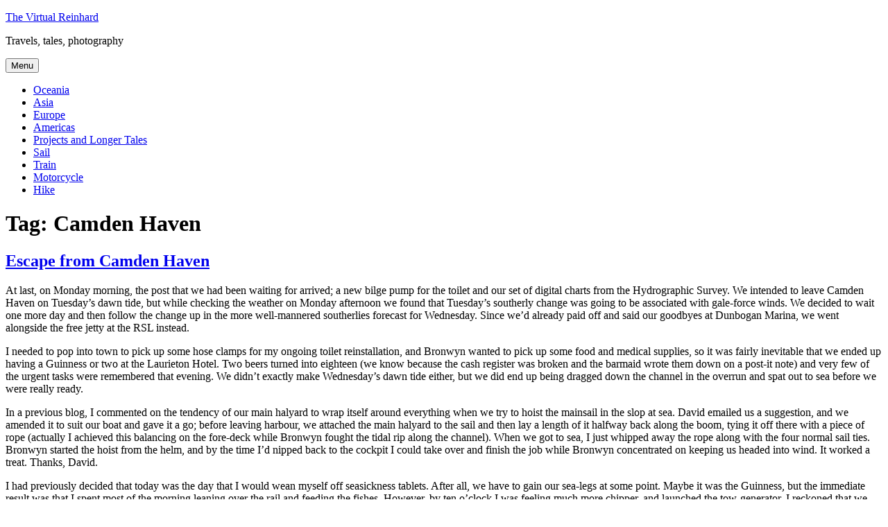

--- FILE ---
content_type: text/html; charset=UTF-8
request_url: https://www.virtualreinhard.com/wp/tag/camden-haven/
body_size: 27936
content:
<!DOCTYPE html>
<html lang="en-GB" class="no-js">
<head>
	<meta charset="UTF-8">
	<meta name="viewport" content="width=device-width, initial-scale=1.0">
	<link rel="profile" href="https://gmpg.org/xfn/11">
		<script>
(function(html){html.className = html.className.replace(/\bno-js\b/,'js')})(document.documentElement);
//# sourceURL=twentysixteen_javascript_detection
</script>
<meta name='robots' content='index, follow, max-image-preview:large, max-snippet:-1, max-video-preview:-1' />

	<!-- This site is optimized with the Yoast SEO plugin v26.6 - https://yoast.com/wordpress/plugins/seo/ -->
	<title>Camden Haven Archives &#060; The Virtual Reinhard</title>
	<link rel="canonical" href="https://www.virtualreinhard.com/wp/tag/camden-haven/" />
	<meta property="og:locale" content="en_GB" />
	<meta property="og:type" content="article" />
	<meta property="og:title" content="Camden Haven Archives &#060; The Virtual Reinhard" />
	<meta property="og:url" content="https://www.virtualreinhard.com/wp/tag/camden-haven/" />
	<meta property="og:site_name" content="The Virtual Reinhard" />
	<script type="application/ld+json" class="yoast-schema-graph">{"@context":"https://schema.org","@graph":[{"@type":"CollectionPage","@id":"https://www.virtualreinhard.com/wp/tag/camden-haven/","url":"https://www.virtualreinhard.com/wp/tag/camden-haven/","name":"Camden Haven Archives &#060; The Virtual Reinhard","isPartOf":{"@id":"https://www.virtualreinhard.com/wp/#website"},"breadcrumb":{"@id":"https://www.virtualreinhard.com/wp/tag/camden-haven/#breadcrumb"},"inLanguage":"en-GB"},{"@type":"BreadcrumbList","@id":"https://www.virtualreinhard.com/wp/tag/camden-haven/#breadcrumb","itemListElement":[{"@type":"ListItem","position":1,"name":"Home","item":"https://www.virtualreinhard.com/wp/"},{"@type":"ListItem","position":2,"name":"Camden Haven"}]},{"@type":"WebSite","@id":"https://www.virtualreinhard.com/wp/#website","url":"https://www.virtualreinhard.com/wp/","name":"The Virtual Reinhard","description":"Travels, tales, photography","publisher":{"@id":"https://www.virtualreinhard.com/wp/#/schema/person/84aedc6b203dca6a1291a912177998a9"},"potentialAction":[{"@type":"SearchAction","target":{"@type":"EntryPoint","urlTemplate":"https://www.virtualreinhard.com/wp/?s={search_term_string}"},"query-input":{"@type":"PropertyValueSpecification","valueRequired":true,"valueName":"search_term_string"}}],"inLanguage":"en-GB"},{"@type":["Person","Organization"],"@id":"https://www.virtualreinhard.com/wp/#/schema/person/84aedc6b203dca6a1291a912177998a9","name":"Reinhard","image":{"@type":"ImageObject","inLanguage":"en-GB","@id":"https://www.virtualreinhard.com/wp/#/schema/person/image/","url":"https://www.virtualreinhard.com/wp/wp-content/uploads/2013/07/VR2010.jpg","contentUrl":"https://www.virtualreinhard.com/wp/wp-content/uploads/2013/07/VR2010.jpg","width":869,"height":545,"caption":"Reinhard"},"logo":{"@id":"https://www.virtualreinhard.com/wp/#/schema/person/image/"},"sameAs":["https://www.facebook.com/reinhard.reading"]}]}</script>
	<!-- / Yoast SEO plugin. -->


<link rel="alternate" type="application/rss+xml" title="The Virtual Reinhard &raquo; Feed" href="https://www.virtualreinhard.com/wp/feed/" />
<link rel="alternate" type="application/rss+xml" title="The Virtual Reinhard &raquo; Comments Feed" href="https://www.virtualreinhard.com/wp/comments/feed/" />
<link rel="alternate" type="application/rss+xml" title="The Virtual Reinhard &raquo; Camden Haven Tag Feed" href="https://www.virtualreinhard.com/wp/tag/camden-haven/feed/" />
<style id='wp-img-auto-sizes-contain-inline-css'>
img:is([sizes=auto i],[sizes^="auto," i]){contain-intrinsic-size:3000px 1500px}
/*# sourceURL=wp-img-auto-sizes-contain-inline-css */
</style>
<style id='wp-emoji-styles-inline-css'>

	img.wp-smiley, img.emoji {
		display: inline !important;
		border: none !important;
		box-shadow: none !important;
		height: 1em !important;
		width: 1em !important;
		margin: 0 0.07em !important;
		vertical-align: -0.1em !important;
		background: none !important;
		padding: 0 !important;
	}
/*# sourceURL=wp-emoji-styles-inline-css */
</style>
<style id='wp-block-library-inline-css'>
:root{--wp-block-synced-color:#7a00df;--wp-block-synced-color--rgb:122,0,223;--wp-bound-block-color:var(--wp-block-synced-color);--wp-editor-canvas-background:#ddd;--wp-admin-theme-color:#007cba;--wp-admin-theme-color--rgb:0,124,186;--wp-admin-theme-color-darker-10:#006ba1;--wp-admin-theme-color-darker-10--rgb:0,107,160.5;--wp-admin-theme-color-darker-20:#005a87;--wp-admin-theme-color-darker-20--rgb:0,90,135;--wp-admin-border-width-focus:2px}@media (min-resolution:192dpi){:root{--wp-admin-border-width-focus:1.5px}}.wp-element-button{cursor:pointer}:root .has-very-light-gray-background-color{background-color:#eee}:root .has-very-dark-gray-background-color{background-color:#313131}:root .has-very-light-gray-color{color:#eee}:root .has-very-dark-gray-color{color:#313131}:root .has-vivid-green-cyan-to-vivid-cyan-blue-gradient-background{background:linear-gradient(135deg,#00d084,#0693e3)}:root .has-purple-crush-gradient-background{background:linear-gradient(135deg,#34e2e4,#4721fb 50%,#ab1dfe)}:root .has-hazy-dawn-gradient-background{background:linear-gradient(135deg,#faaca8,#dad0ec)}:root .has-subdued-olive-gradient-background{background:linear-gradient(135deg,#fafae1,#67a671)}:root .has-atomic-cream-gradient-background{background:linear-gradient(135deg,#fdd79a,#004a59)}:root .has-nightshade-gradient-background{background:linear-gradient(135deg,#330968,#31cdcf)}:root .has-midnight-gradient-background{background:linear-gradient(135deg,#020381,#2874fc)}:root{--wp--preset--font-size--normal:16px;--wp--preset--font-size--huge:42px}.has-regular-font-size{font-size:1em}.has-larger-font-size{font-size:2.625em}.has-normal-font-size{font-size:var(--wp--preset--font-size--normal)}.has-huge-font-size{font-size:var(--wp--preset--font-size--huge)}.has-text-align-center{text-align:center}.has-text-align-left{text-align:left}.has-text-align-right{text-align:right}.has-fit-text{white-space:nowrap!important}#end-resizable-editor-section{display:none}.aligncenter{clear:both}.items-justified-left{justify-content:flex-start}.items-justified-center{justify-content:center}.items-justified-right{justify-content:flex-end}.items-justified-space-between{justify-content:space-between}.screen-reader-text{border:0;clip-path:inset(50%);height:1px;margin:-1px;overflow:hidden;padding:0;position:absolute;width:1px;word-wrap:normal!important}.screen-reader-text:focus{background-color:#ddd;clip-path:none;color:#444;display:block;font-size:1em;height:auto;left:5px;line-height:normal;padding:15px 23px 14px;text-decoration:none;top:5px;width:auto;z-index:100000}html :where(.has-border-color){border-style:solid}html :where([style*=border-top-color]){border-top-style:solid}html :where([style*=border-right-color]){border-right-style:solid}html :where([style*=border-bottom-color]){border-bottom-style:solid}html :where([style*=border-left-color]){border-left-style:solid}html :where([style*=border-width]){border-style:solid}html :where([style*=border-top-width]){border-top-style:solid}html :where([style*=border-right-width]){border-right-style:solid}html :where([style*=border-bottom-width]){border-bottom-style:solid}html :where([style*=border-left-width]){border-left-style:solid}html :where(img[class*=wp-image-]){height:auto;max-width:100%}:where(figure){margin:0 0 1em}html :where(.is-position-sticky){--wp-admin--admin-bar--position-offset:var(--wp-admin--admin-bar--height,0px)}@media screen and (max-width:600px){html :where(.is-position-sticky){--wp-admin--admin-bar--position-offset:0px}}

/*# sourceURL=wp-block-library-inline-css */
</style><style id='wp-block-gallery-inline-css'>
.blocks-gallery-grid:not(.has-nested-images),.wp-block-gallery:not(.has-nested-images){display:flex;flex-wrap:wrap;list-style-type:none;margin:0;padding:0}.blocks-gallery-grid:not(.has-nested-images) .blocks-gallery-image,.blocks-gallery-grid:not(.has-nested-images) .blocks-gallery-item,.wp-block-gallery:not(.has-nested-images) .blocks-gallery-image,.wp-block-gallery:not(.has-nested-images) .blocks-gallery-item{display:flex;flex-direction:column;flex-grow:1;justify-content:center;margin:0 1em 1em 0;position:relative;width:calc(50% - 1em)}.blocks-gallery-grid:not(.has-nested-images) .blocks-gallery-image:nth-of-type(2n),.blocks-gallery-grid:not(.has-nested-images) .blocks-gallery-item:nth-of-type(2n),.wp-block-gallery:not(.has-nested-images) .blocks-gallery-image:nth-of-type(2n),.wp-block-gallery:not(.has-nested-images) .blocks-gallery-item:nth-of-type(2n){margin-right:0}.blocks-gallery-grid:not(.has-nested-images) .blocks-gallery-image figure,.blocks-gallery-grid:not(.has-nested-images) .blocks-gallery-item figure,.wp-block-gallery:not(.has-nested-images) .blocks-gallery-image figure,.wp-block-gallery:not(.has-nested-images) .blocks-gallery-item figure{align-items:flex-end;display:flex;height:100%;justify-content:flex-start;margin:0}.blocks-gallery-grid:not(.has-nested-images) .blocks-gallery-image img,.blocks-gallery-grid:not(.has-nested-images) .blocks-gallery-item img,.wp-block-gallery:not(.has-nested-images) .blocks-gallery-image img,.wp-block-gallery:not(.has-nested-images) .blocks-gallery-item img{display:block;height:auto;max-width:100%;width:auto}.blocks-gallery-grid:not(.has-nested-images) .blocks-gallery-image figcaption,.blocks-gallery-grid:not(.has-nested-images) .blocks-gallery-item figcaption,.wp-block-gallery:not(.has-nested-images) .blocks-gallery-image figcaption,.wp-block-gallery:not(.has-nested-images) .blocks-gallery-item figcaption{background:linear-gradient(0deg,#000000b3,#0000004d 70%,#0000);bottom:0;box-sizing:border-box;color:#fff;font-size:.8em;margin:0;max-height:100%;overflow:auto;padding:3em .77em .7em;position:absolute;text-align:center;width:100%;z-index:2}.blocks-gallery-grid:not(.has-nested-images) .blocks-gallery-image figcaption img,.blocks-gallery-grid:not(.has-nested-images) .blocks-gallery-item figcaption img,.wp-block-gallery:not(.has-nested-images) .blocks-gallery-image figcaption img,.wp-block-gallery:not(.has-nested-images) .blocks-gallery-item figcaption img{display:inline}.blocks-gallery-grid:not(.has-nested-images) figcaption,.wp-block-gallery:not(.has-nested-images) figcaption{flex-grow:1}.blocks-gallery-grid:not(.has-nested-images).is-cropped .blocks-gallery-image a,.blocks-gallery-grid:not(.has-nested-images).is-cropped .blocks-gallery-image img,.blocks-gallery-grid:not(.has-nested-images).is-cropped .blocks-gallery-item a,.blocks-gallery-grid:not(.has-nested-images).is-cropped .blocks-gallery-item img,.wp-block-gallery:not(.has-nested-images).is-cropped .blocks-gallery-image a,.wp-block-gallery:not(.has-nested-images).is-cropped .blocks-gallery-image img,.wp-block-gallery:not(.has-nested-images).is-cropped .blocks-gallery-item a,.wp-block-gallery:not(.has-nested-images).is-cropped .blocks-gallery-item img{flex:1;height:100%;object-fit:cover;width:100%}.blocks-gallery-grid:not(.has-nested-images).columns-1 .blocks-gallery-image,.blocks-gallery-grid:not(.has-nested-images).columns-1 .blocks-gallery-item,.wp-block-gallery:not(.has-nested-images).columns-1 .blocks-gallery-image,.wp-block-gallery:not(.has-nested-images).columns-1 .blocks-gallery-item{margin-right:0;width:100%}@media (min-width:600px){.blocks-gallery-grid:not(.has-nested-images).columns-3 .blocks-gallery-image,.blocks-gallery-grid:not(.has-nested-images).columns-3 .blocks-gallery-item,.wp-block-gallery:not(.has-nested-images).columns-3 .blocks-gallery-image,.wp-block-gallery:not(.has-nested-images).columns-3 .blocks-gallery-item{margin-right:1em;width:calc(33.33333% - .66667em)}.blocks-gallery-grid:not(.has-nested-images).columns-4 .blocks-gallery-image,.blocks-gallery-grid:not(.has-nested-images).columns-4 .blocks-gallery-item,.wp-block-gallery:not(.has-nested-images).columns-4 .blocks-gallery-image,.wp-block-gallery:not(.has-nested-images).columns-4 .blocks-gallery-item{margin-right:1em;width:calc(25% - .75em)}.blocks-gallery-grid:not(.has-nested-images).columns-5 .blocks-gallery-image,.blocks-gallery-grid:not(.has-nested-images).columns-5 .blocks-gallery-item,.wp-block-gallery:not(.has-nested-images).columns-5 .blocks-gallery-image,.wp-block-gallery:not(.has-nested-images).columns-5 .blocks-gallery-item{margin-right:1em;width:calc(20% - .8em)}.blocks-gallery-grid:not(.has-nested-images).columns-6 .blocks-gallery-image,.blocks-gallery-grid:not(.has-nested-images).columns-6 .blocks-gallery-item,.wp-block-gallery:not(.has-nested-images).columns-6 .blocks-gallery-image,.wp-block-gallery:not(.has-nested-images).columns-6 .blocks-gallery-item{margin-right:1em;width:calc(16.66667% - .83333em)}.blocks-gallery-grid:not(.has-nested-images).columns-7 .blocks-gallery-image,.blocks-gallery-grid:not(.has-nested-images).columns-7 .blocks-gallery-item,.wp-block-gallery:not(.has-nested-images).columns-7 .blocks-gallery-image,.wp-block-gallery:not(.has-nested-images).columns-7 .blocks-gallery-item{margin-right:1em;width:calc(14.28571% - .85714em)}.blocks-gallery-grid:not(.has-nested-images).columns-8 .blocks-gallery-image,.blocks-gallery-grid:not(.has-nested-images).columns-8 .blocks-gallery-item,.wp-block-gallery:not(.has-nested-images).columns-8 .blocks-gallery-image,.wp-block-gallery:not(.has-nested-images).columns-8 .blocks-gallery-item{margin-right:1em;width:calc(12.5% - .875em)}.blocks-gallery-grid:not(.has-nested-images).columns-1 .blocks-gallery-image:nth-of-type(1n),.blocks-gallery-grid:not(.has-nested-images).columns-1 .blocks-gallery-item:nth-of-type(1n),.blocks-gallery-grid:not(.has-nested-images).columns-2 .blocks-gallery-image:nth-of-type(2n),.blocks-gallery-grid:not(.has-nested-images).columns-2 .blocks-gallery-item:nth-of-type(2n),.blocks-gallery-grid:not(.has-nested-images).columns-3 .blocks-gallery-image:nth-of-type(3n),.blocks-gallery-grid:not(.has-nested-images).columns-3 .blocks-gallery-item:nth-of-type(3n),.blocks-gallery-grid:not(.has-nested-images).columns-4 .blocks-gallery-image:nth-of-type(4n),.blocks-gallery-grid:not(.has-nested-images).columns-4 .blocks-gallery-item:nth-of-type(4n),.blocks-gallery-grid:not(.has-nested-images).columns-5 .blocks-gallery-image:nth-of-type(5n),.blocks-gallery-grid:not(.has-nested-images).columns-5 .blocks-gallery-item:nth-of-type(5n),.blocks-gallery-grid:not(.has-nested-images).columns-6 .blocks-gallery-image:nth-of-type(6n),.blocks-gallery-grid:not(.has-nested-images).columns-6 .blocks-gallery-item:nth-of-type(6n),.blocks-gallery-grid:not(.has-nested-images).columns-7 .blocks-gallery-image:nth-of-type(7n),.blocks-gallery-grid:not(.has-nested-images).columns-7 .blocks-gallery-item:nth-of-type(7n),.blocks-gallery-grid:not(.has-nested-images).columns-8 .blocks-gallery-image:nth-of-type(8n),.blocks-gallery-grid:not(.has-nested-images).columns-8 .blocks-gallery-item:nth-of-type(8n),.wp-block-gallery:not(.has-nested-images).columns-1 .blocks-gallery-image:nth-of-type(1n),.wp-block-gallery:not(.has-nested-images).columns-1 .blocks-gallery-item:nth-of-type(1n),.wp-block-gallery:not(.has-nested-images).columns-2 .blocks-gallery-image:nth-of-type(2n),.wp-block-gallery:not(.has-nested-images).columns-2 .blocks-gallery-item:nth-of-type(2n),.wp-block-gallery:not(.has-nested-images).columns-3 .blocks-gallery-image:nth-of-type(3n),.wp-block-gallery:not(.has-nested-images).columns-3 .blocks-gallery-item:nth-of-type(3n),.wp-block-gallery:not(.has-nested-images).columns-4 .blocks-gallery-image:nth-of-type(4n),.wp-block-gallery:not(.has-nested-images).columns-4 .blocks-gallery-item:nth-of-type(4n),.wp-block-gallery:not(.has-nested-images).columns-5 .blocks-gallery-image:nth-of-type(5n),.wp-block-gallery:not(.has-nested-images).columns-5 .blocks-gallery-item:nth-of-type(5n),.wp-block-gallery:not(.has-nested-images).columns-6 .blocks-gallery-image:nth-of-type(6n),.wp-block-gallery:not(.has-nested-images).columns-6 .blocks-gallery-item:nth-of-type(6n),.wp-block-gallery:not(.has-nested-images).columns-7 .blocks-gallery-image:nth-of-type(7n),.wp-block-gallery:not(.has-nested-images).columns-7 .blocks-gallery-item:nth-of-type(7n),.wp-block-gallery:not(.has-nested-images).columns-8 .blocks-gallery-image:nth-of-type(8n),.wp-block-gallery:not(.has-nested-images).columns-8 .blocks-gallery-item:nth-of-type(8n){margin-right:0}}.blocks-gallery-grid:not(.has-nested-images) .blocks-gallery-image:last-child,.blocks-gallery-grid:not(.has-nested-images) .blocks-gallery-item:last-child,.wp-block-gallery:not(.has-nested-images) .blocks-gallery-image:last-child,.wp-block-gallery:not(.has-nested-images) .blocks-gallery-item:last-child{margin-right:0}.blocks-gallery-grid:not(.has-nested-images).alignleft,.blocks-gallery-grid:not(.has-nested-images).alignright,.wp-block-gallery:not(.has-nested-images).alignleft,.wp-block-gallery:not(.has-nested-images).alignright{max-width:420px;width:100%}.blocks-gallery-grid:not(.has-nested-images).aligncenter .blocks-gallery-item figure,.wp-block-gallery:not(.has-nested-images).aligncenter .blocks-gallery-item figure{justify-content:center}.wp-block-gallery:not(.is-cropped) .blocks-gallery-item{align-self:flex-start}figure.wp-block-gallery.has-nested-images{align-items:normal}.wp-block-gallery.has-nested-images figure.wp-block-image:not(#individual-image){margin:0;width:calc(50% - var(--wp--style--unstable-gallery-gap, 16px)/2)}.wp-block-gallery.has-nested-images figure.wp-block-image{box-sizing:border-box;display:flex;flex-direction:column;flex-grow:1;justify-content:center;max-width:100%;position:relative}.wp-block-gallery.has-nested-images figure.wp-block-image>a,.wp-block-gallery.has-nested-images figure.wp-block-image>div{flex-direction:column;flex-grow:1;margin:0}.wp-block-gallery.has-nested-images figure.wp-block-image img{display:block;height:auto;max-width:100%!important;width:auto}.wp-block-gallery.has-nested-images figure.wp-block-image figcaption,.wp-block-gallery.has-nested-images figure.wp-block-image:has(figcaption):before{bottom:0;left:0;max-height:100%;position:absolute;right:0}.wp-block-gallery.has-nested-images figure.wp-block-image:has(figcaption):before{backdrop-filter:blur(3px);content:"";height:100%;-webkit-mask-image:linear-gradient(0deg,#000 20%,#0000);mask-image:linear-gradient(0deg,#000 20%,#0000);max-height:40%;pointer-events:none}.wp-block-gallery.has-nested-images figure.wp-block-image figcaption{box-sizing:border-box;color:#fff;font-size:13px;margin:0;overflow:auto;padding:1em;text-align:center;text-shadow:0 0 1.5px #000}.wp-block-gallery.has-nested-images figure.wp-block-image figcaption::-webkit-scrollbar{height:12px;width:12px}.wp-block-gallery.has-nested-images figure.wp-block-image figcaption::-webkit-scrollbar-track{background-color:initial}.wp-block-gallery.has-nested-images figure.wp-block-image figcaption::-webkit-scrollbar-thumb{background-clip:padding-box;background-color:initial;border:3px solid #0000;border-radius:8px}.wp-block-gallery.has-nested-images figure.wp-block-image figcaption:focus-within::-webkit-scrollbar-thumb,.wp-block-gallery.has-nested-images figure.wp-block-image figcaption:focus::-webkit-scrollbar-thumb,.wp-block-gallery.has-nested-images figure.wp-block-image figcaption:hover::-webkit-scrollbar-thumb{background-color:#fffc}.wp-block-gallery.has-nested-images figure.wp-block-image figcaption{scrollbar-color:#0000 #0000;scrollbar-gutter:stable both-edges;scrollbar-width:thin}.wp-block-gallery.has-nested-images figure.wp-block-image figcaption:focus,.wp-block-gallery.has-nested-images figure.wp-block-image figcaption:focus-within,.wp-block-gallery.has-nested-images figure.wp-block-image figcaption:hover{scrollbar-color:#fffc #0000}.wp-block-gallery.has-nested-images figure.wp-block-image figcaption{will-change:transform}@media (hover:none){.wp-block-gallery.has-nested-images figure.wp-block-image figcaption{scrollbar-color:#fffc #0000}}.wp-block-gallery.has-nested-images figure.wp-block-image figcaption{background:linear-gradient(0deg,#0006,#0000)}.wp-block-gallery.has-nested-images figure.wp-block-image figcaption img{display:inline}.wp-block-gallery.has-nested-images figure.wp-block-image figcaption a{color:inherit}.wp-block-gallery.has-nested-images figure.wp-block-image.has-custom-border img{box-sizing:border-box}.wp-block-gallery.has-nested-images figure.wp-block-image.has-custom-border>a,.wp-block-gallery.has-nested-images figure.wp-block-image.has-custom-border>div,.wp-block-gallery.has-nested-images figure.wp-block-image.is-style-rounded>a,.wp-block-gallery.has-nested-images figure.wp-block-image.is-style-rounded>div{flex:1 1 auto}.wp-block-gallery.has-nested-images figure.wp-block-image.has-custom-border figcaption,.wp-block-gallery.has-nested-images figure.wp-block-image.is-style-rounded figcaption{background:none;color:inherit;flex:initial;margin:0;padding:10px 10px 9px;position:relative;text-shadow:none}.wp-block-gallery.has-nested-images figure.wp-block-image.has-custom-border:before,.wp-block-gallery.has-nested-images figure.wp-block-image.is-style-rounded:before{content:none}.wp-block-gallery.has-nested-images figcaption{flex-basis:100%;flex-grow:1;text-align:center}.wp-block-gallery.has-nested-images:not(.is-cropped) figure.wp-block-image:not(#individual-image){margin-bottom:auto;margin-top:0}.wp-block-gallery.has-nested-images.is-cropped figure.wp-block-image:not(#individual-image){align-self:inherit}.wp-block-gallery.has-nested-images.is-cropped figure.wp-block-image:not(#individual-image)>a,.wp-block-gallery.has-nested-images.is-cropped figure.wp-block-image:not(#individual-image)>div:not(.components-drop-zone){display:flex}.wp-block-gallery.has-nested-images.is-cropped figure.wp-block-image:not(#individual-image) a,.wp-block-gallery.has-nested-images.is-cropped figure.wp-block-image:not(#individual-image) img{flex:1 0 0%;height:100%;object-fit:cover;width:100%}.wp-block-gallery.has-nested-images.columns-1 figure.wp-block-image:not(#individual-image){width:100%}@media (min-width:600px){.wp-block-gallery.has-nested-images.columns-3 figure.wp-block-image:not(#individual-image){width:calc(33.33333% - var(--wp--style--unstable-gallery-gap, 16px)*.66667)}.wp-block-gallery.has-nested-images.columns-4 figure.wp-block-image:not(#individual-image){width:calc(25% - var(--wp--style--unstable-gallery-gap, 16px)*.75)}.wp-block-gallery.has-nested-images.columns-5 figure.wp-block-image:not(#individual-image){width:calc(20% - var(--wp--style--unstable-gallery-gap, 16px)*.8)}.wp-block-gallery.has-nested-images.columns-6 figure.wp-block-image:not(#individual-image){width:calc(16.66667% - var(--wp--style--unstable-gallery-gap, 16px)*.83333)}.wp-block-gallery.has-nested-images.columns-7 figure.wp-block-image:not(#individual-image){width:calc(14.28571% - var(--wp--style--unstable-gallery-gap, 16px)*.85714)}.wp-block-gallery.has-nested-images.columns-8 figure.wp-block-image:not(#individual-image){width:calc(12.5% - var(--wp--style--unstable-gallery-gap, 16px)*.875)}.wp-block-gallery.has-nested-images.columns-default figure.wp-block-image:not(#individual-image){width:calc(33.33% - var(--wp--style--unstable-gallery-gap, 16px)*.66667)}.wp-block-gallery.has-nested-images.columns-default figure.wp-block-image:not(#individual-image):first-child:nth-last-child(2),.wp-block-gallery.has-nested-images.columns-default figure.wp-block-image:not(#individual-image):first-child:nth-last-child(2)~figure.wp-block-image:not(#individual-image){width:calc(50% - var(--wp--style--unstable-gallery-gap, 16px)*.5)}.wp-block-gallery.has-nested-images.columns-default figure.wp-block-image:not(#individual-image):first-child:last-child{width:100%}}.wp-block-gallery.has-nested-images.alignleft,.wp-block-gallery.has-nested-images.alignright{max-width:420px;width:100%}.wp-block-gallery.has-nested-images.aligncenter{justify-content:center}
/*# sourceURL=https://www.virtualreinhard.com/wp/wp-includes/blocks/gallery/style.min.css */
</style>
<style id='wp-block-gallery-theme-inline-css'>
.blocks-gallery-caption{color:#555;font-size:13px;text-align:center}.is-dark-theme .blocks-gallery-caption{color:#ffffffa6}
/*# sourceURL=https://www.virtualreinhard.com/wp/wp-includes/blocks/gallery/theme.min.css */
</style>
<style id='wp-block-image-inline-css'>
.wp-block-image>a,.wp-block-image>figure>a{display:inline-block}.wp-block-image img{box-sizing:border-box;height:auto;max-width:100%;vertical-align:bottom}@media not (prefers-reduced-motion){.wp-block-image img.hide{visibility:hidden}.wp-block-image img.show{animation:show-content-image .4s}}.wp-block-image[style*=border-radius] img,.wp-block-image[style*=border-radius]>a{border-radius:inherit}.wp-block-image.has-custom-border img{box-sizing:border-box}.wp-block-image.aligncenter{text-align:center}.wp-block-image.alignfull>a,.wp-block-image.alignwide>a{width:100%}.wp-block-image.alignfull img,.wp-block-image.alignwide img{height:auto;width:100%}.wp-block-image .aligncenter,.wp-block-image .alignleft,.wp-block-image .alignright,.wp-block-image.aligncenter,.wp-block-image.alignleft,.wp-block-image.alignright{display:table}.wp-block-image .aligncenter>figcaption,.wp-block-image .alignleft>figcaption,.wp-block-image .alignright>figcaption,.wp-block-image.aligncenter>figcaption,.wp-block-image.alignleft>figcaption,.wp-block-image.alignright>figcaption{caption-side:bottom;display:table-caption}.wp-block-image .alignleft{float:left;margin:.5em 1em .5em 0}.wp-block-image .alignright{float:right;margin:.5em 0 .5em 1em}.wp-block-image .aligncenter{margin-left:auto;margin-right:auto}.wp-block-image :where(figcaption){margin-bottom:1em;margin-top:.5em}.wp-block-image.is-style-circle-mask img{border-radius:9999px}@supports ((-webkit-mask-image:none) or (mask-image:none)) or (-webkit-mask-image:none){.wp-block-image.is-style-circle-mask img{border-radius:0;-webkit-mask-image:url('data:image/svg+xml;utf8,<svg viewBox="0 0 100 100" xmlns="http://www.w3.org/2000/svg"><circle cx="50" cy="50" r="50"/></svg>');mask-image:url('data:image/svg+xml;utf8,<svg viewBox="0 0 100 100" xmlns="http://www.w3.org/2000/svg"><circle cx="50" cy="50" r="50"/></svg>');mask-mode:alpha;-webkit-mask-position:center;mask-position:center;-webkit-mask-repeat:no-repeat;mask-repeat:no-repeat;-webkit-mask-size:contain;mask-size:contain}}:root :where(.wp-block-image.is-style-rounded img,.wp-block-image .is-style-rounded img){border-radius:9999px}.wp-block-image figure{margin:0}.wp-lightbox-container{display:flex;flex-direction:column;position:relative}.wp-lightbox-container img{cursor:zoom-in}.wp-lightbox-container img:hover+button{opacity:1}.wp-lightbox-container button{align-items:center;backdrop-filter:blur(16px) saturate(180%);background-color:#5a5a5a40;border:none;border-radius:4px;cursor:zoom-in;display:flex;height:20px;justify-content:center;opacity:0;padding:0;position:absolute;right:16px;text-align:center;top:16px;width:20px;z-index:100}@media not (prefers-reduced-motion){.wp-lightbox-container button{transition:opacity .2s ease}}.wp-lightbox-container button:focus-visible{outline:3px auto #5a5a5a40;outline:3px auto -webkit-focus-ring-color;outline-offset:3px}.wp-lightbox-container button:hover{cursor:pointer;opacity:1}.wp-lightbox-container button:focus{opacity:1}.wp-lightbox-container button:focus,.wp-lightbox-container button:hover,.wp-lightbox-container button:not(:hover):not(:active):not(.has-background){background-color:#5a5a5a40;border:none}.wp-lightbox-overlay{box-sizing:border-box;cursor:zoom-out;height:100vh;left:0;overflow:hidden;position:fixed;top:0;visibility:hidden;width:100%;z-index:100000}.wp-lightbox-overlay .close-button{align-items:center;cursor:pointer;display:flex;justify-content:center;min-height:40px;min-width:40px;padding:0;position:absolute;right:calc(env(safe-area-inset-right) + 16px);top:calc(env(safe-area-inset-top) + 16px);z-index:5000000}.wp-lightbox-overlay .close-button:focus,.wp-lightbox-overlay .close-button:hover,.wp-lightbox-overlay .close-button:not(:hover):not(:active):not(.has-background){background:none;border:none}.wp-lightbox-overlay .lightbox-image-container{height:var(--wp--lightbox-container-height);left:50%;overflow:hidden;position:absolute;top:50%;transform:translate(-50%,-50%);transform-origin:top left;width:var(--wp--lightbox-container-width);z-index:9999999999}.wp-lightbox-overlay .wp-block-image{align-items:center;box-sizing:border-box;display:flex;height:100%;justify-content:center;margin:0;position:relative;transform-origin:0 0;width:100%;z-index:3000000}.wp-lightbox-overlay .wp-block-image img{height:var(--wp--lightbox-image-height);min-height:var(--wp--lightbox-image-height);min-width:var(--wp--lightbox-image-width);width:var(--wp--lightbox-image-width)}.wp-lightbox-overlay .wp-block-image figcaption{display:none}.wp-lightbox-overlay button{background:none;border:none}.wp-lightbox-overlay .scrim{background-color:#fff;height:100%;opacity:.9;position:absolute;width:100%;z-index:2000000}.wp-lightbox-overlay.active{visibility:visible}@media not (prefers-reduced-motion){.wp-lightbox-overlay.active{animation:turn-on-visibility .25s both}.wp-lightbox-overlay.active img{animation:turn-on-visibility .35s both}.wp-lightbox-overlay.show-closing-animation:not(.active){animation:turn-off-visibility .35s both}.wp-lightbox-overlay.show-closing-animation:not(.active) img{animation:turn-off-visibility .25s both}.wp-lightbox-overlay.zoom.active{animation:none;opacity:1;visibility:visible}.wp-lightbox-overlay.zoom.active .lightbox-image-container{animation:lightbox-zoom-in .4s}.wp-lightbox-overlay.zoom.active .lightbox-image-container img{animation:none}.wp-lightbox-overlay.zoom.active .scrim{animation:turn-on-visibility .4s forwards}.wp-lightbox-overlay.zoom.show-closing-animation:not(.active){animation:none}.wp-lightbox-overlay.zoom.show-closing-animation:not(.active) .lightbox-image-container{animation:lightbox-zoom-out .4s}.wp-lightbox-overlay.zoom.show-closing-animation:not(.active) .lightbox-image-container img{animation:none}.wp-lightbox-overlay.zoom.show-closing-animation:not(.active) .scrim{animation:turn-off-visibility .4s forwards}}@keyframes show-content-image{0%{visibility:hidden}99%{visibility:hidden}to{visibility:visible}}@keyframes turn-on-visibility{0%{opacity:0}to{opacity:1}}@keyframes turn-off-visibility{0%{opacity:1;visibility:visible}99%{opacity:0;visibility:visible}to{opacity:0;visibility:hidden}}@keyframes lightbox-zoom-in{0%{transform:translate(calc((-100vw + var(--wp--lightbox-scrollbar-width))/2 + var(--wp--lightbox-initial-left-position)),calc(-50vh + var(--wp--lightbox-initial-top-position))) scale(var(--wp--lightbox-scale))}to{transform:translate(-50%,-50%) scale(1)}}@keyframes lightbox-zoom-out{0%{transform:translate(-50%,-50%) scale(1);visibility:visible}99%{visibility:visible}to{transform:translate(calc((-100vw + var(--wp--lightbox-scrollbar-width))/2 + var(--wp--lightbox-initial-left-position)),calc(-50vh + var(--wp--lightbox-initial-top-position))) scale(var(--wp--lightbox-scale));visibility:hidden}}
/*# sourceURL=https://www.virtualreinhard.com/wp/wp-includes/blocks/image/style.min.css */
</style>
<style id='wp-block-image-theme-inline-css'>
:root :where(.wp-block-image figcaption){color:#555;font-size:13px;text-align:center}.is-dark-theme :root :where(.wp-block-image figcaption){color:#ffffffa6}.wp-block-image{margin:0 0 1em}
/*# sourceURL=https://www.virtualreinhard.com/wp/wp-includes/blocks/image/theme.min.css */
</style>
<style id='wp-block-paragraph-inline-css'>
.is-small-text{font-size:.875em}.is-regular-text{font-size:1em}.is-large-text{font-size:2.25em}.is-larger-text{font-size:3em}.has-drop-cap:not(:focus):first-letter{float:left;font-size:8.4em;font-style:normal;font-weight:100;line-height:.68;margin:.05em .1em 0 0;text-transform:uppercase}body.rtl .has-drop-cap:not(:focus):first-letter{float:none;margin-left:.1em}p.has-drop-cap.has-background{overflow:hidden}:root :where(p.has-background){padding:1.25em 2.375em}:where(p.has-text-color:not(.has-link-color)) a{color:inherit}p.has-text-align-left[style*="writing-mode:vertical-lr"],p.has-text-align-right[style*="writing-mode:vertical-rl"]{rotate:180deg}
/*# sourceURL=https://www.virtualreinhard.com/wp/wp-includes/blocks/paragraph/style.min.css */
</style>
<style id='global-styles-inline-css'>
:root{--wp--preset--aspect-ratio--square: 1;--wp--preset--aspect-ratio--4-3: 4/3;--wp--preset--aspect-ratio--3-4: 3/4;--wp--preset--aspect-ratio--3-2: 3/2;--wp--preset--aspect-ratio--2-3: 2/3;--wp--preset--aspect-ratio--16-9: 16/9;--wp--preset--aspect-ratio--9-16: 9/16;--wp--preset--color--black: #000000;--wp--preset--color--cyan-bluish-gray: #abb8c3;--wp--preset--color--white: #fff;--wp--preset--color--pale-pink: #f78da7;--wp--preset--color--vivid-red: #cf2e2e;--wp--preset--color--luminous-vivid-orange: #ff6900;--wp--preset--color--luminous-vivid-amber: #fcb900;--wp--preset--color--light-green-cyan: #7bdcb5;--wp--preset--color--vivid-green-cyan: #00d084;--wp--preset--color--pale-cyan-blue: #8ed1fc;--wp--preset--color--vivid-cyan-blue: #0693e3;--wp--preset--color--vivid-purple: #9b51e0;--wp--preset--color--dark-gray: #1a1a1a;--wp--preset--color--medium-gray: #686868;--wp--preset--color--light-gray: #e5e5e5;--wp--preset--color--blue-gray: #4d545c;--wp--preset--color--bright-blue: #007acc;--wp--preset--color--light-blue: #9adffd;--wp--preset--color--dark-brown: #402b30;--wp--preset--color--medium-brown: #774e24;--wp--preset--color--dark-red: #640c1f;--wp--preset--color--bright-red: #ff675f;--wp--preset--color--yellow: #ffef8e;--wp--preset--gradient--vivid-cyan-blue-to-vivid-purple: linear-gradient(135deg,rgb(6,147,227) 0%,rgb(155,81,224) 100%);--wp--preset--gradient--light-green-cyan-to-vivid-green-cyan: linear-gradient(135deg,rgb(122,220,180) 0%,rgb(0,208,130) 100%);--wp--preset--gradient--luminous-vivid-amber-to-luminous-vivid-orange: linear-gradient(135deg,rgb(252,185,0) 0%,rgb(255,105,0) 100%);--wp--preset--gradient--luminous-vivid-orange-to-vivid-red: linear-gradient(135deg,rgb(255,105,0) 0%,rgb(207,46,46) 100%);--wp--preset--gradient--very-light-gray-to-cyan-bluish-gray: linear-gradient(135deg,rgb(238,238,238) 0%,rgb(169,184,195) 100%);--wp--preset--gradient--cool-to-warm-spectrum: linear-gradient(135deg,rgb(74,234,220) 0%,rgb(151,120,209) 20%,rgb(207,42,186) 40%,rgb(238,44,130) 60%,rgb(251,105,98) 80%,rgb(254,248,76) 100%);--wp--preset--gradient--blush-light-purple: linear-gradient(135deg,rgb(255,206,236) 0%,rgb(152,150,240) 100%);--wp--preset--gradient--blush-bordeaux: linear-gradient(135deg,rgb(254,205,165) 0%,rgb(254,45,45) 50%,rgb(107,0,62) 100%);--wp--preset--gradient--luminous-dusk: linear-gradient(135deg,rgb(255,203,112) 0%,rgb(199,81,192) 50%,rgb(65,88,208) 100%);--wp--preset--gradient--pale-ocean: linear-gradient(135deg,rgb(255,245,203) 0%,rgb(182,227,212) 50%,rgb(51,167,181) 100%);--wp--preset--gradient--electric-grass: linear-gradient(135deg,rgb(202,248,128) 0%,rgb(113,206,126) 100%);--wp--preset--gradient--midnight: linear-gradient(135deg,rgb(2,3,129) 0%,rgb(40,116,252) 100%);--wp--preset--font-size--small: 13px;--wp--preset--font-size--medium: 20px;--wp--preset--font-size--large: 36px;--wp--preset--font-size--x-large: 42px;--wp--preset--spacing--20: 0.44rem;--wp--preset--spacing--30: 0.67rem;--wp--preset--spacing--40: 1rem;--wp--preset--spacing--50: 1.5rem;--wp--preset--spacing--60: 2.25rem;--wp--preset--spacing--70: 3.38rem;--wp--preset--spacing--80: 5.06rem;--wp--preset--shadow--natural: 6px 6px 9px rgba(0, 0, 0, 0.2);--wp--preset--shadow--deep: 12px 12px 50px rgba(0, 0, 0, 0.4);--wp--preset--shadow--sharp: 6px 6px 0px rgba(0, 0, 0, 0.2);--wp--preset--shadow--outlined: 6px 6px 0px -3px rgb(255, 255, 255), 6px 6px rgb(0, 0, 0);--wp--preset--shadow--crisp: 6px 6px 0px rgb(0, 0, 0);}:where(.is-layout-flex){gap: 0.5em;}:where(.is-layout-grid){gap: 0.5em;}body .is-layout-flex{display: flex;}.is-layout-flex{flex-wrap: wrap;align-items: center;}.is-layout-flex > :is(*, div){margin: 0;}body .is-layout-grid{display: grid;}.is-layout-grid > :is(*, div){margin: 0;}:where(.wp-block-columns.is-layout-flex){gap: 2em;}:where(.wp-block-columns.is-layout-grid){gap: 2em;}:where(.wp-block-post-template.is-layout-flex){gap: 1.25em;}:where(.wp-block-post-template.is-layout-grid){gap: 1.25em;}.has-black-color{color: var(--wp--preset--color--black) !important;}.has-cyan-bluish-gray-color{color: var(--wp--preset--color--cyan-bluish-gray) !important;}.has-white-color{color: var(--wp--preset--color--white) !important;}.has-pale-pink-color{color: var(--wp--preset--color--pale-pink) !important;}.has-vivid-red-color{color: var(--wp--preset--color--vivid-red) !important;}.has-luminous-vivid-orange-color{color: var(--wp--preset--color--luminous-vivid-orange) !important;}.has-luminous-vivid-amber-color{color: var(--wp--preset--color--luminous-vivid-amber) !important;}.has-light-green-cyan-color{color: var(--wp--preset--color--light-green-cyan) !important;}.has-vivid-green-cyan-color{color: var(--wp--preset--color--vivid-green-cyan) !important;}.has-pale-cyan-blue-color{color: var(--wp--preset--color--pale-cyan-blue) !important;}.has-vivid-cyan-blue-color{color: var(--wp--preset--color--vivid-cyan-blue) !important;}.has-vivid-purple-color{color: var(--wp--preset--color--vivid-purple) !important;}.has-black-background-color{background-color: var(--wp--preset--color--black) !important;}.has-cyan-bluish-gray-background-color{background-color: var(--wp--preset--color--cyan-bluish-gray) !important;}.has-white-background-color{background-color: var(--wp--preset--color--white) !important;}.has-pale-pink-background-color{background-color: var(--wp--preset--color--pale-pink) !important;}.has-vivid-red-background-color{background-color: var(--wp--preset--color--vivid-red) !important;}.has-luminous-vivid-orange-background-color{background-color: var(--wp--preset--color--luminous-vivid-orange) !important;}.has-luminous-vivid-amber-background-color{background-color: var(--wp--preset--color--luminous-vivid-amber) !important;}.has-light-green-cyan-background-color{background-color: var(--wp--preset--color--light-green-cyan) !important;}.has-vivid-green-cyan-background-color{background-color: var(--wp--preset--color--vivid-green-cyan) !important;}.has-pale-cyan-blue-background-color{background-color: var(--wp--preset--color--pale-cyan-blue) !important;}.has-vivid-cyan-blue-background-color{background-color: var(--wp--preset--color--vivid-cyan-blue) !important;}.has-vivid-purple-background-color{background-color: var(--wp--preset--color--vivid-purple) !important;}.has-black-border-color{border-color: var(--wp--preset--color--black) !important;}.has-cyan-bluish-gray-border-color{border-color: var(--wp--preset--color--cyan-bluish-gray) !important;}.has-white-border-color{border-color: var(--wp--preset--color--white) !important;}.has-pale-pink-border-color{border-color: var(--wp--preset--color--pale-pink) !important;}.has-vivid-red-border-color{border-color: var(--wp--preset--color--vivid-red) !important;}.has-luminous-vivid-orange-border-color{border-color: var(--wp--preset--color--luminous-vivid-orange) !important;}.has-luminous-vivid-amber-border-color{border-color: var(--wp--preset--color--luminous-vivid-amber) !important;}.has-light-green-cyan-border-color{border-color: var(--wp--preset--color--light-green-cyan) !important;}.has-vivid-green-cyan-border-color{border-color: var(--wp--preset--color--vivid-green-cyan) !important;}.has-pale-cyan-blue-border-color{border-color: var(--wp--preset--color--pale-cyan-blue) !important;}.has-vivid-cyan-blue-border-color{border-color: var(--wp--preset--color--vivid-cyan-blue) !important;}.has-vivid-purple-border-color{border-color: var(--wp--preset--color--vivid-purple) !important;}.has-vivid-cyan-blue-to-vivid-purple-gradient-background{background: var(--wp--preset--gradient--vivid-cyan-blue-to-vivid-purple) !important;}.has-light-green-cyan-to-vivid-green-cyan-gradient-background{background: var(--wp--preset--gradient--light-green-cyan-to-vivid-green-cyan) !important;}.has-luminous-vivid-amber-to-luminous-vivid-orange-gradient-background{background: var(--wp--preset--gradient--luminous-vivid-amber-to-luminous-vivid-orange) !important;}.has-luminous-vivid-orange-to-vivid-red-gradient-background{background: var(--wp--preset--gradient--luminous-vivid-orange-to-vivid-red) !important;}.has-very-light-gray-to-cyan-bluish-gray-gradient-background{background: var(--wp--preset--gradient--very-light-gray-to-cyan-bluish-gray) !important;}.has-cool-to-warm-spectrum-gradient-background{background: var(--wp--preset--gradient--cool-to-warm-spectrum) !important;}.has-blush-light-purple-gradient-background{background: var(--wp--preset--gradient--blush-light-purple) !important;}.has-blush-bordeaux-gradient-background{background: var(--wp--preset--gradient--blush-bordeaux) !important;}.has-luminous-dusk-gradient-background{background: var(--wp--preset--gradient--luminous-dusk) !important;}.has-pale-ocean-gradient-background{background: var(--wp--preset--gradient--pale-ocean) !important;}.has-electric-grass-gradient-background{background: var(--wp--preset--gradient--electric-grass) !important;}.has-midnight-gradient-background{background: var(--wp--preset--gradient--midnight) !important;}.has-small-font-size{font-size: var(--wp--preset--font-size--small) !important;}.has-medium-font-size{font-size: var(--wp--preset--font-size--medium) !important;}.has-large-font-size{font-size: var(--wp--preset--font-size--large) !important;}.has-x-large-font-size{font-size: var(--wp--preset--font-size--x-large) !important;}
/*# sourceURL=global-styles-inline-css */
</style>
<style id='core-block-supports-inline-css'>
.wp-block-gallery.wp-block-gallery-1{--wp--style--unstable-gallery-gap:var( --wp--style--gallery-gap-default, var( --gallery-block--gutter-size, var( --wp--style--block-gap, 0.5em ) ) );gap:var( --wp--style--gallery-gap-default, var( --gallery-block--gutter-size, var( --wp--style--block-gap, 0.5em ) ) );}.wp-block-gallery.wp-block-gallery-2{--wp--style--unstable-gallery-gap:var( --wp--style--gallery-gap-default, var( --gallery-block--gutter-size, var( --wp--style--block-gap, 0.5em ) ) );gap:var( --wp--style--gallery-gap-default, var( --gallery-block--gutter-size, var( --wp--style--block-gap, 0.5em ) ) );}.wp-block-gallery.wp-block-gallery-3{--wp--style--unstable-gallery-gap:var( --wp--style--gallery-gap-default, var( --gallery-block--gutter-size, var( --wp--style--block-gap, 0.5em ) ) );gap:var( --wp--style--gallery-gap-default, var( --gallery-block--gutter-size, var( --wp--style--block-gap, 0.5em ) ) );}
/*# sourceURL=core-block-supports-inline-css */
</style>

<style id='classic-theme-styles-inline-css'>
/*! This file is auto-generated */
.wp-block-button__link{color:#fff;background-color:#32373c;border-radius:9999px;box-shadow:none;text-decoration:none;padding:calc(.667em + 2px) calc(1.333em + 2px);font-size:1.125em}.wp-block-file__button{background:#32373c;color:#fff;text-decoration:none}
/*# sourceURL=/wp-includes/css/classic-themes.min.css */
</style>
<link rel='stylesheet' id='twentysixteen-fonts-css' href='https://www.virtualreinhard.com/wp/wp-content/themes/twentysixteen/fonts/merriweather-plus-montserrat-plus-inconsolata.css?ver=20230328' media='all' />
<link rel='stylesheet' id='genericons-css' href='https://www.virtualreinhard.com/wp/wp-content/themes/twentysixteen/genericons/genericons.css?ver=20251101' media='all' />
<link rel='stylesheet' id='twentysixteen-style-css' href='https://www.virtualreinhard.com/wp/wp-content/themes/twentysixteen/style.css?ver=20251202' media='all' />
<link rel='stylesheet' id='twentysixteen-block-style-css' href='https://www.virtualreinhard.com/wp/wp-content/themes/twentysixteen/css/blocks.css?ver=20240817' media='all' />
<script src="https://www.virtualreinhard.com/wp/wp-includes/js/jquery/jquery.min.js?ver=3.7.1" id="jquery-core-js"></script>
<script src="https://www.virtualreinhard.com/wp/wp-includes/js/jquery/jquery-migrate.min.js?ver=3.4.1" id="jquery-migrate-js"></script>
<script id="twentysixteen-script-js-extra">
var screenReaderText = {"expand":"expand child menu","collapse":"collapse child menu"};
//# sourceURL=twentysixteen-script-js-extra
</script>
<script src="https://www.virtualreinhard.com/wp/wp-content/themes/twentysixteen/js/functions.js?ver=20230629" id="twentysixteen-script-js" defer data-wp-strategy="defer"></script>
<link rel="https://api.w.org/" href="https://www.virtualreinhard.com/wp/wp-json/" /><link rel="alternate" title="JSON" type="application/json" href="https://www.virtualreinhard.com/wp/wp-json/wp/v2/tags/86" /><link rel="EditURI" type="application/rsd+xml" title="RSD" href="https://www.virtualreinhard.com/wp/xmlrpc.php?rsd" />
<meta name="generator" content="WordPress 6.9" />
<script type="text/javascript">//<![CDATA[
  function external_links_in_new_windows_loop() {
    if (!document.links) {
      document.links = document.getElementsByTagName('a');
    }
    var change_link = false;
    var force = '';
    var ignore = '';

    for (var t=0; t<document.links.length; t++) {
      var all_links = document.links[t];
      change_link = false;
      
      if(document.links[t].hasAttribute('onClick') == false) {
        // forced if the address starts with http (or also https), but does not link to the current domain
        if(all_links.href.search(/^http/) != -1 && all_links.href.search('www.virtualreinhard.com') == -1 && all_links.href.search(/^#/) == -1) {
          // console.log('Changed ' + all_links.href);
          change_link = true;
        }
          
        if(force != '' && all_links.href.search(force) != -1) {
          // forced
          // console.log('force ' + all_links.href);
          change_link = true;
        }
        
        if(ignore != '' && all_links.href.search(ignore) != -1) {
          // console.log('ignore ' + all_links.href);
          // ignored
          change_link = false;
        }

        if(change_link == true) {
          // console.log('Changed ' + all_links.href);
          document.links[t].setAttribute('onClick', 'javascript:window.open(\'' + all_links.href.replace(/'/g, '') + '\', \'_blank\', \'noopener\'); return false;');
          document.links[t].removeAttribute('target');
        }
      }
    }
  }
  
  // Load
  function external_links_in_new_windows_load(func)
  {  
    var oldonload = window.onload;
    if (typeof window.onload != 'function'){
      window.onload = func;
    } else {
      window.onload = function(){
        oldonload();
        func();
      }
    }
  }

  external_links_in_new_windows_load(external_links_in_new_windows_loop);
  //]]></script>

<link rel="icon" href="https://www.virtualreinhard.com/wp/wp-content/uploads/2020/07/icon-100x100.jpg" sizes="32x32" />
<link rel="icon" href="https://www.virtualreinhard.com/wp/wp-content/uploads/2020/07/icon.jpg" sizes="192x192" />
<link rel="apple-touch-icon" href="https://www.virtualreinhard.com/wp/wp-content/uploads/2020/07/icon.jpg" />
<meta name="msapplication-TileImage" content="https://www.virtualreinhard.com/wp/wp-content/uploads/2020/07/icon.jpg" />
		<style id="wp-custom-css">
			/* Remove blurring in Gallery Block captions */
.wp-block-gallery.has-nested-images figure.wp-block-image:has(figcaption):before {
    -webkit-backdrop-filter: blur(0px) !Important;
    backdrop-filter: blur(0px) !Important;
    content: "";
    height: 100%;
    -webkit-mask-image: linear-gradient(0deg, #000 20%, #0000);
    mask-image: linear-gradient(0deg, #000 20%, #0000);
    max-height: 40%;
}		</style>
						<style type="text/css" id="c4wp-checkout-css">
					.woocommerce-checkout .c4wp_captcha_field {
						margin-bottom: 10px;
						margin-top: 15px;
						position: relative;
						display: inline-block;
					}
				</style>
							<style type="text/css" id="c4wp-v3-lp-form-css">
				.login #login, .login #lostpasswordform {
					min-width: 350px !important;
				}
				.wpforms-field-c4wp iframe {
					width: 100% !important;
				}
			</style>
			</head>

<body class="archive tag tag-camden-haven tag-86 wp-embed-responsive wp-theme-twentysixteen hfeed">
<div id="page" class="site">
	<div class="site-inner">
		<a class="skip-link screen-reader-text" href="#content">
			Skip to content		</a>

		<header id="masthead" class="site-header">
			<div class="site-header-main">
				<div class="site-branding">
											<p class="site-title"><a href="https://www.virtualreinhard.com/wp/" rel="home" >The Virtual Reinhard</a></p>
												<p class="site-description">Travels, tales, photography</p>
									</div><!-- .site-branding -->

									<button id="menu-toggle" class="menu-toggle">Menu</button>

					<div id="site-header-menu" class="site-header-menu">
													<nav id="site-navigation" class="main-navigation" aria-label="Primary menu">
								<div class="menu-blogs-container"><ul id="menu-blogs" class="primary-menu"><li id="menu-item-11085" class="menu-item menu-item-type-post_type menu-item-object-page menu-item-11085"><a href="https://www.virtualreinhard.com/wp/travels-in-oceania/">Oceania</a></li>
<li id="menu-item-4106" class="menu-item menu-item-type-post_type menu-item-object-page menu-item-4106"><a href="https://www.virtualreinhard.com/wp/travels-in-asia/">Asia</a></li>
<li id="menu-item-4090" class="menu-item menu-item-type-post_type menu-item-object-page menu-item-4090"><a href="https://www.virtualreinhard.com/wp/travels-in-europe/">Europe</a></li>
<li id="menu-item-4107" class="menu-item menu-item-type-post_type menu-item-object-page menu-item-4107"><a href="https://www.virtualreinhard.com/wp/travels-in-the-americas/">Americas</a></li>
<li id="menu-item-5873" class="menu-item menu-item-type-post_type menu-item-object-page menu-item-5873"><a href="https://www.virtualreinhard.com/wp/projects/">Projects and Longer Tales</a></li>
<li id="menu-item-11081" class="menu-item menu-item-type-taxonomy menu-item-object-post_tag menu-item-11081"><a href="https://www.virtualreinhard.com/wp/tag/sail/">Sail</a></li>
<li id="menu-item-11082" class="menu-item menu-item-type-taxonomy menu-item-object-post_tag menu-item-11082"><a href="https://www.virtualreinhard.com/wp/tag/train/">Train</a></li>
<li id="menu-item-11083" class="menu-item menu-item-type-taxonomy menu-item-object-post_tag menu-item-11083"><a href="https://www.virtualreinhard.com/wp/tag/motorcycle/">Motorcycle</a></li>
<li id="menu-item-11084" class="menu-item menu-item-type-taxonomy menu-item-object-post_tag menu-item-11084"><a href="https://www.virtualreinhard.com/wp/tag/hike/">Hike</a></li>
</ul></div>							</nav><!-- .main-navigation -->
						
											</div><!-- .site-header-menu -->
							</div><!-- .site-header-main -->

					</header><!-- .site-header -->

		<div id="content" class="site-content">

	<div id="primary" class="content-area">
		<main id="main" class="site-main">

		
			<header class="page-header">
				<h1 class="page-title">Tag: <span>Camden Haven</span></h1>			</header><!-- .page-header -->

			
<article id="post-5306" class="post-5306 post type-post status-publish format-standard hentry category-australia category-oceania category-yacht-pindimara category-travel tag-camden-haven tag-sail">
	<header class="entry-header">
		
		<h2 class="entry-title"><a href="https://www.virtualreinhard.com/wp/escape-from-camden-haven/" rel="bookmark">Escape from Camden Haven</a></h2>	</header><!-- .entry-header -->

	
	
	<div class="entry-content">
		<p>At last, on Monday morning, the post that we had been waiting for arrived; a new bilge pump for the toilet and our set of digital charts from the Hydrographic Survey. We intended to leave Camden Haven on Tuesday&#8217;s dawn tide, but while checking the weather on Monday afternoon we found that Tuesday&#8217;s southerly change was going to be associated with gale-force winds. We decided to wait one more day and then follow the change up in the more well-mannered southerlies forecast for Wednesday. Since we&#8217;d already paid off and said our goodbyes at Dunbogan Marina, we went alongside the free jetty at the RSL instead.</p>
<p>I needed to pop into town to pick up some hose clamps for my ongoing toilet reinstallation, and Bronwyn wanted to pick up some food and medical supplies, so it was fairly inevitable that we ended up having a Guinness or two at the Laurieton Hotel. Two beers turned into eighteen (we know because the cash register was broken and the barmaid wrote them down on a post-it note) and very few of the urgent tasks were remembered that evening. We didn&#8217;t exactly make Wednesday&#8217;s dawn tide either, but we did end up being dragged down the channel in the overrun and spat out to sea before we were really ready.</p>
<p>In a previous blog, I commented on the tendency of our main halyard to wrap itself around everything when we try to hoist the mainsail in the slop at sea. David emailed us a suggestion, and we amended it to suit our boat and gave it a go; before leaving harbour, we attached the main halyard to the sail and then lay a length of it halfway back along the boom, tying it off there with a piece of rope (actually I achieved this balancing on the fore-deck while Bronwyn fought the tidal rip along the channel). When we got to sea, I just whipped away the rope along with the four normal sail ties. Bronwyn started the hoist from the helm, and by the time I&#8217;d nipped back to the cockpit I could take over and finish the job while Bronwyn concentrated on keeping us headed into wind. It worked a treat. Thanks, David.</p>
<p>I had previously decided that today was the day that I would wean myself off seasickness tablets. After all, we have to gain our sea-legs at some point. Maybe it was the Guinness, but the immediate result was that I spent most of the morning leaning over the rail and feeding the fishes. However, by ten o&#8217;clock I was feeling much more chipper, and launched the tow-generator. I reckoned that we would be needing the electricity, because we&#8217;d been stationary for a week and we now had to power one of the computers so that we could use our shiny new digital charts.</p>
<p>The tow line for the generator was a little kinked from our <a href="http://www.virtualreinhard.com/wp/sea-trials-sydney-to-hobart/" title="Sea trials and the Sydney to Hobart" target="_blank">test run</a> outside Sydney harbour, and we&#8217;d certainly never tried it at the speeds of which Pindimara was now capable, so we were a little surprised when the generator set up a noticeable but not objectionable hum. We were happy to note that at seven knots of boat speed we were getting seven amps of power, and were even more delighted when the dolphins seemed to find the spinning torpedo greatly fascinating, and spent almost half an hour playing with it.</p>
<p>By early afternoon, it was clear that our bold decision to head straight for the Clarence River some 160 miles away was being vetoed by the wretched East Australian Current, which was robbing us of a whole two knots however we tried to avoid it. As light fell, we were both feeling decidedly queasy and decided to call it a day at Hat Head, where we experienced our first ever &#8216;roadstead anchorage&#8217;, which is a grand name for hiding behind a big rock and dropping your anchor in the sea.</p>
<p>In retrospect, we could have dropped the pick a little farther from the beach. We arrived at high tide and the night started comfortably enough, but as the tide dropped the beach swells began to form to seaward of our position, which made the boat roll unpleasantly and had me up and down every couple of hours checking the anchor (and on one occasion resetting the snubber, which had come undone with a disconcertingly loud &#8220;bang&#8221;). Still, once the tide had come back in, we slept well enough.</p>
	</div><!-- .entry-content -->

	<footer class="entry-footer">
		<span class="byline"><img alt='' src='https://secure.gravatar.com/avatar/5990fdaa9d88ad47a12a4b26c36d486589ef224dfa0e41721fa558f4da0ebcfa?s=49&#038;d=mm&#038;r=x' srcset='https://secure.gravatar.com/avatar/5990fdaa9d88ad47a12a4b26c36d486589ef224dfa0e41721fa558f4da0ebcfa?s=98&#038;d=mm&#038;r=x 2x' class='avatar avatar-49 photo' height='49' width='49' decoding='async'/><span class="screen-reader-text">Author </span><span class="author vcard"><a class="url fn n" href="https://www.virtualreinhard.com/wp/author/reinhard/">Reinhard</a></span></span><span class="posted-on"><span class="screen-reader-text">Posted on </span><a href="https://www.virtualreinhard.com/wp/escape-from-camden-haven/" rel="bookmark"><time class="entry-date published" datetime="2009-04-08T05:07:00+00:00">2009/04/08</time><time class="updated" datetime="2014-10-27T16:47:32+00:00">2014/10/27</time></a></span><span class="cat-links"><span class="screen-reader-text">Categories </span><a href="https://www.virtualreinhard.com/wp/category/travel/oceania/australia/" rel="category tag">Australia</a>, <a href="https://www.virtualreinhard.com/wp/category/travel/oceania/" rel="category tag">Oceania</a>, <a href="https://www.virtualreinhard.com/wp/category/projects/yacht-pindimara/" rel="category tag">Sailing Yacht Pindimara</a>, <a href="https://www.virtualreinhard.com/wp/category/travel/" rel="category tag">Travel</a></span><span class="tags-links"><span class="screen-reader-text">Tags </span><a href="https://www.virtualreinhard.com/wp/tag/camden-haven/" rel="tag">Camden Haven</a>, <a href="https://www.virtualreinhard.com/wp/tag/sail/" rel="tag">Sail</a></span><span class="comments-link"><a href="https://www.virtualreinhard.com/wp/escape-from-camden-haven/#respond">Leave a comment<span class="screen-reader-text"> on Escape from Camden Haven</span></a></span>			</footer><!-- .entry-footer -->
</article><!-- #post-5306 -->

<article id="post-5307" class="post-5307 post type-post status-publish format-standard hentry category-australia category-oceania category-yacht-pindimara category-travel tag-camden-haven tag-climb tag-rain-forest tag-sail">
	<header class="entry-header">
		
		<h2 class="entry-title"><a href="https://www.virtualreinhard.com/wp/the-mountain/" rel="bookmark">The Mountain</a></h2>	</header><!-- .entry-header -->

	
	
	<div class="entry-content">
		<p><a href="http://www.virtualreinhard.com/wp/wp-content/uploads/2009/04/200904Laurieton_1_74.jpg"><img decoding="async" id="BLOGGER_PHOTO_ID_5324920967928537906" style="cursor: hand; width: 250px; height: 375px;" alt="" src="http://www.virtualreinhard.com/wp/wp-content/uploads/2009/04/200904Laurieton_1_74.jpg" border="0" /></a><br />
PINDIMARA (second yacht from the right) AT THE<br />
FOOT OF NORTH BROTHER (looks like rain&#8230;)</p>
<p>Laurieton, where we remain at anchor sheltering from the storms, is dominated by a 500-metre mountain called North Brother, but known locally as Brother or just The Mountain. The locals hold it in some affection. It breaks up the wind, they say, and is an effective weather vane; if the top is in cloud, then it is going to rain. This is perfectly reasonable because North Brother is the first high point encountered by any incoming moisture-laden sea wind, which will have to shed at least some of its load in order to rise over the top. The slopes are therefore covered with dense rain forest, and Laurieton has a healthy rainfall. One morning we pumped nearly half a tank of fresh sweet rainwater out of our dinghy and into our depleted tanks; we&#8217;d have easily filled the 150-litre tank if the bottom half of the boat hadn&#8217;t been a bit silty.</p>
<p>I have long held that humans are attracted to edges. If we see a lake, we go down to the edge and skip stones. If we see a beach, we go down to the sea and say that we are invigorated (and build retirement homes). If we see a cliff, we go to the edge (perhaps not too close&#8230; depending on the rubber band effect of your own personal manifestation of vertigo&#8230; but we still go) and look at the view.</p>
<p>This isn&#8217;t too surprising. Life is all about edges. Walk through a natural forest, and you&#8217;ll see that most of the action happens around the perimeter, where young trees can compete for resources and animals can see danger coming, and yet still hide from it. Deeper inside the forest, the number of species drops and the forest is relatively quiet (except where a glade opens up when a tree falls; but that&#8217;s another, newly created edge). At the microscopic level, almost all of our biochemistry is mediated at the surface of the catalyst molecules that we call enzymes. We evolved from the moon-ministered tidal zone at the edge of the sea. Go diving, and it is immediately obvious that most of the life is congregated either in that tidal zone, or in a reef band further out just before the bottom slopes away into the deeps. Most of the rest is underwater desert.</p>
<p>To a greater or lesser extent, then, we all seek edges. Our urban and social life has removed our access to the more natural ones, and so we make up our own. How far can I swim? How high can I climb? How fast can I drive my car without going out of control? How close can I get to earning my salary without working too hard? How far can I push him before he cracks?</p>
<p>Having sat in the same stretch of river for a week, and having fixed and maintained just about everything that could be fixed and maintained, I was becoming increasingly obsessed with the idea of climbing to the top of The Mountain. On one particular day, with yet another set of storm warnings, gale warnings, and general mayhem out to sea, I shouldered a backpack and set off.</p>
<p>On the way through Laurieton, I stopped to ask about a footpath. It seemed that there was one, but nobody knew quite where it was as they usually drove to the top, so I just headed uphill until I found a trail and a NSW Parks sign said that it was a hard four-hour return trip. I know from experience that NSW Parks always inflate their figures by at least 100%, although I have never been able to decide whether this is to discourage the uncertain or to challenge the determined. Be that as it may, I knew that I&#8217;d be up and back in a couple of hours, so I checked my watch. The temperature was in the high twenties, the humidity must have been in the eighties, and the sun was just reaching its zenith; perfect timing for an Englishman to go exploring. Humming Noel Coward, I set off up the hill.</p>
<p>The trail had been hacked directly toward the summit. It was bloody steep, and shored up here and there with tree-trunk steps. At first I leapt gazelle-like from bole to bole, thinking &#8220;Hah! Four hours my foot!&#8221;, but before very long I slowed to a more reasonable pace. Sweat began to pour down my back, so that I first rolled up my shirt and then took it off and put the soaking rag into my pack. Venerable gums towered above, with a dripping understory of ferns, cycads and &#8216;black boy&#8217; grasses. Birds shrieked in sudden startlement as I passed by; from the reaction of the animals and from the deep fallen brush along the trail, I could see that not many people passed this way. The trees were mainly scribbly gums, their bark decorated by the intricate maps of burrowing beetles.</p>
<p><a href="http://www.virtualreinhard.com/wp/wp-content/uploads/2009/04/200904Laurieton24.jpg"><img fetchpriority="high" decoding="async" id="BLOGGER_PHOTO_ID_5324920972737503074" alt="" src="http://www.virtualreinhard.com/wp/wp-content/uploads/2009/04/200904Laurieton24.jpg" width="500" height="375" border="0" /></a><br />
A MAP TO SHOW THE WAY? SCRIBBLY GUM ART</p>
<p>Every now and then, an igneous rock outcrop thrust through the soil and towered over my head, making the way slippery underfoot with loose eroded pebbles. I began to pant in the heat, and to wonder if I was going to make it, the legacy of too many months doing overtime in an office chair followed by days of sitting around doing schoolwork on the boat. I struggled on. I was glad to note that my heart wasn&#8217;t pounding and that my breathing was relatively normal, but I was sweating buckets and my legs had begun to go rubbery when I emerged blinking into a clearing that marked the top of the trail and the beginning of what was described as &#8216;the easy traverse&#8217;.</p>
<p>With sudden renewed energy I set off along the new path, which ran in a gladdeningly horizontal fashion before &#8211; horror of horrors &#8211; actually running downhill and robbing me of hard-gained altitude. Round the next corner came the punchline of the joke; the trail reverted back to the familiar vertical climb.</p>
<p>After an hour&#8217;s sweaty effort, I emerged suddenly onto a neatly grassed forty-five degree lawn which turned out to be a launch pad for hang gliders. Spinning around, I was presented with a view that made the whole thing worthwhile. Not just one edge, but three, if you included the distant beach and the even more distant horizon. Far below, I could just make out the shape of Pindimara bobbing on her mooring.</p>
<p><a href="http://www.virtualreinhard.com/wp/wp-content/uploads/2009/04/200904Laurieton_1_105.jpg"><img decoding="async" id="BLOGGER_PHOTO_ID_5324920968462715010" style="cursor: hand; width: 250px; height: 375px;" alt="" src="http://www.virtualreinhard.com/wp/wp-content/uploads/2009/04/200904Laurieton_1_105.jpg" border="0" /></a><br />
PINDIMARA (topmost rightmost yacht) AT THE<br />
BOTTOM OF NORTH BROTHER, WITH LAURIETON<br />
IN THE FOREGROUND AND THE CAMDEN HAVEN<br />
BAR IN THE BACKGROUND</p>
<p>A half hour for lunch while I drank in the views. Edges are good for the soul.</p>
<p>Then back to the trail, initially running with sheer exuberance until my legs turned to jelly, and then a more cautious descent to sea level, which was in its own way just as much hard work as the journey up.</p>
<p>Back at the marina I took a shower and then stood on the dock looking at the yacht. Usually I would call Bronwyn on my mobile so that she could row over and get me, but today the Vodafone signal was unaccountably absent. As I waited to see if she would happen to appear on deck, I saw a small movement out of the corner of my eye, and crouched down to have a look. A small leech was inch-worming its way across the wooden planking, mouth parts eager and stretching at the top of each loop. I stepped back to let it go by, wondering what it was doing in such a bare and unfriendly environment. It came to the edge of a plank and then snuck down into a crack, whereupon I became aware of a lot of crimson splashing; there was fresh blood pouring down my lower leg. I couldn&#8217;t feel any pain, but when I wiped it away I could see a couple of fresh bite marks, so presumably I had been carrying more than just memories home from the rain forest.</p>
<p>Ah well. Salt water would fix it. I stashed my bags on the dock, and swam out to the boat.</p>
	</div><!-- .entry-content -->

	<footer class="entry-footer">
		<span class="byline"><img alt='' src='https://secure.gravatar.com/avatar/5990fdaa9d88ad47a12a4b26c36d486589ef224dfa0e41721fa558f4da0ebcfa?s=49&#038;d=mm&#038;r=x' srcset='https://secure.gravatar.com/avatar/5990fdaa9d88ad47a12a4b26c36d486589ef224dfa0e41721fa558f4da0ebcfa?s=98&#038;d=mm&#038;r=x 2x' class='avatar avatar-49 photo' height='49' width='49' decoding='async'/><span class="screen-reader-text">Author </span><span class="author vcard"><a class="url fn n" href="https://www.virtualreinhard.com/wp/author/reinhard/">Reinhard</a></span></span><span class="posted-on"><span class="screen-reader-text">Posted on </span><a href="https://www.virtualreinhard.com/wp/the-mountain/" rel="bookmark"><time class="entry-date published" datetime="2009-04-07T02:51:00+00:00">2009/04/07</time><time class="updated" datetime="2014-10-27T16:47:24+00:00">2014/10/27</time></a></span><span class="cat-links"><span class="screen-reader-text">Categories </span><a href="https://www.virtualreinhard.com/wp/category/travel/oceania/australia/" rel="category tag">Australia</a>, <a href="https://www.virtualreinhard.com/wp/category/travel/oceania/" rel="category tag">Oceania</a>, <a href="https://www.virtualreinhard.com/wp/category/projects/yacht-pindimara/" rel="category tag">Sailing Yacht Pindimara</a>, <a href="https://www.virtualreinhard.com/wp/category/travel/" rel="category tag">Travel</a></span><span class="tags-links"><span class="screen-reader-text">Tags </span><a href="https://www.virtualreinhard.com/wp/tag/camden-haven/" rel="tag">Camden Haven</a>, <a href="https://www.virtualreinhard.com/wp/tag/climb/" rel="tag">Climb</a>, <a href="https://www.virtualreinhard.com/wp/tag/rain-forest/" rel="tag">Rain Forest</a>, <a href="https://www.virtualreinhard.com/wp/tag/sail/" rel="tag">Sail</a></span><span class="comments-link"><a href="https://www.virtualreinhard.com/wp/the-mountain/#respond">Leave a comment<span class="screen-reader-text"> on The Mountain</span></a></span>			</footer><!-- .entry-footer -->
</article><!-- #post-5307 -->

<article id="post-5308" class="post-5308 post type-post status-publish format-standard hentry category-australia category-oceania category-yacht-pindimara category-travel tag-camden-haven tag-gale tag-sail">
	<header class="entry-header">
		
		<h2 class="entry-title"><a href="https://www.virtualreinhard.com/wp/sojourn-in-laurieton/" rel="bookmark">Sojourn in Laurieton</a></h2>	</header><!-- .entry-header -->

	
	
	<div class="entry-content">
		
<p></p>



<figure class="wp-block-gallery has-nested-images columns-default is-cropped wp-block-gallery-1 is-layout-flex wp-block-gallery-is-layout-flex">
<figure class="wp-block-image size-large"><img loading="lazy" decoding="async" width="500" height="333" data-id="5587" src="https://www.virtualreinhard.com/wp/wp-content/uploads/2009/04/200904Laurieton_1_13.jpg" alt="Laurieton marina" class="wp-image-5587"/><figcaption class="wp-element-caption">Dunbogan boasted, our marina near Laurieton</figcaption></figure>
</figure>



<p>Because of the inclement weather, we haven&#8217;t moved from Laurieton in Camden Haven. On the other hand, we would much rather be in here than out there. The news has been showing pictures of floods and mayhem; the locals are talking about boats dis-masted and abandoned, and the weather bureau reports wind speeds in excess of 60 knots and swells over 7 metres. All the while we have been bobbing more or less serenely at our mooring, although the wind did get a bit fresh now and again. One gust almost knocked us down in a flurry of flying crockery, and on another night although we couldn&#8217;t see our actual wind speed indicator (it&#8217;s on deck and we were warm and dry inside), our wind generator clocked 7 amps, which is a record and probably represents well over 40 knots.</p>



<p>The weather reports continued to broadcast doom and gloom, so we took a stroll down to the entrance bar to see what it looked like from the land. It was a pleasant walk past an enormous lagoon packed with oyster leases and along the causeway to the head, where we were greeted by shrieks and screams from the water. In fact it was only some kids boogie-boarding in the protection of the breakwater. They had some decent surf to play in, but the bar itself looked impassable, and the sea beyond was a maelstrom.</p>



<figure class="wp-block-gallery has-nested-images columns-1 is-cropped wp-block-gallery-2 is-layout-flex wp-block-gallery-is-layout-flex">
<figure class="wp-block-image size-large"><img loading="lazy" decoding="async" width="500" height="333" data-id="5588" src="https://www.virtualreinhard.com/wp/wp-content/uploads/2009/04/200904Laurieton_1_17.jpg" alt="" class="wp-image-5588"/><figcaption class="wp-element-caption">I usually like a wet bar, but I&#8217;ll skip this one</figcaption></figure>



<figure class="wp-block-image size-large"><img loading="lazy" decoding="async" width="500" height="333" data-id="5589" src="https://www.virtualreinhard.com/wp/wp-content/uploads/2009/04/200904Laurieton_1_28.jpg" alt="" class="wp-image-5589"/><figcaption class="wp-element-caption">Nice day for a sail</figcaption></figure>
</figure>



<p><br>That night, I announced that rather than walk all the way around the bay, I would row us across the river to the pub, a distance of perhaps 300 metres. This would be the work of a moment on a flat lake or sheltered bay, but we had thus far avoided the attempt because of the fast-flowing tidal streams. It took me about an hour to row upstream to my rather well-deserved pint, and then, some hours later, about the same to row back in the dark against the now incoming tide. Not exactly a lesson learned, but certainly some calluses earned. Bronwyn will tell you with some glee that she even heard me muttering something about buying an outboard.</p>



<p>This is a pleasant spot to stop over. Flocks of pelicans follow the fishermen, and sea eagles float overhead. As well as the inevitable cleaning and maintenance tasks, we&#8217;ve been able to catch up and even get slightly ahead with our schoolwork, which has been particularly useful for Bronwyn because she suddenly found that in order to complete one particular assignment, she needs to learn how to use AutoCAD, which is not something you pick up in five minutes.</p>



<figure class="wp-block-gallery has-nested-images columns-default is-cropped wp-block-gallery-3 is-layout-flex wp-block-gallery-is-layout-flex">
<figure class="wp-block-image size-large"><img loading="lazy" decoding="async" width="250" height="375" data-id="5590" src="https://www.virtualreinhard.com/wp/wp-content/uploads/2009/04/200904Laurieton_1_46-Version-2.jpg" alt="" class="wp-image-5590"/><figcaption class="wp-element-caption">Oy! What are you looking at?</figcaption></figure>



<figure class="wp-block-image size-large"><img loading="lazy" decoding="async" width="250" height="376" data-id="5591" src="https://www.virtualreinhard.com/wp/wp-content/uploads/2009/04/200904Laurieton_1_87.jpg" alt="" class="wp-image-5591"/><figcaption class="wp-element-caption">I don&#8217;t suppose you happen to have any fish?</figcaption></figure>
</figure>



<p>When the time came to go to the launderette (which is, again, across the river), we chose to take the whole yacht rather than just the dinghy, and to fill up with fuel, water and gas on the way. On that particular day, the marina was being manned by Graham, coxwain of the local Marine Rescue, and he was gracious enough to compliment us on our effortless docking in opposing wind and tide, commenting more than once that &#8220;not many yachties here could have pulled off a move like that&#8221;, which gave us a pleasant warm fuzzy feeling. Luckily we didn&#8217;t disgrace ourselves when docking at the Marine Rescue jetty opposite to offload the laundry, and we must have looked vaguely professional because Bob the radio operator invited us inside for coffee and a chat.</p>



<p>There was another cruising boat here, Liquid Motion, which we had seen in Port Stephens and which had arrived in Camden Haven shortly after us. We never did get to speak to the skipper, but we saw him attempt the bar shortly after we&#8217;d gone down to see it. He didn&#8217;t make it, and came back, but on the next tide he was gone, after what Bob called &#8220;a lumpy exit&#8221;. We wish him luck because he was heading straight into a nor&#8217;easter, but the word on the grapevine said that he was in a hurry to be gone.</p>



<p>We&#8217;re in no hurry; we&#8217;ll wait for nice friendly conditions before we leave. In fact, the weather is shaping us to give us a good start on the dawn tide on Tuesday, and we&#8217;re aiming to bypass all the urban centres such as Port Maquarrie and Coffs and go straight to Yamba, where we intend to spend a few days exploring the Clarence River.</p>
	</div><!-- .entry-content -->

	<footer class="entry-footer">
		<span class="byline"><img alt='' src='https://secure.gravatar.com/avatar/5990fdaa9d88ad47a12a4b26c36d486589ef224dfa0e41721fa558f4da0ebcfa?s=49&#038;d=mm&#038;r=x' srcset='https://secure.gravatar.com/avatar/5990fdaa9d88ad47a12a4b26c36d486589ef224dfa0e41721fa558f4da0ebcfa?s=98&#038;d=mm&#038;r=x 2x' class='avatar avatar-49 photo' height='49' width='49' loading='lazy' decoding='async'/><span class="screen-reader-text">Author </span><span class="author vcard"><a class="url fn n" href="https://www.virtualreinhard.com/wp/author/reinhard/">Reinhard</a></span></span><span class="posted-on"><span class="screen-reader-text">Posted on </span><a href="https://www.virtualreinhard.com/wp/sojourn-in-laurieton/" rel="bookmark"><time class="entry-date published" datetime="2009-04-05T06:57:00+00:00">2009/04/05</time><time class="updated" datetime="2023-01-27T20:27:26+00:00">2023/01/27</time></a></span><span class="cat-links"><span class="screen-reader-text">Categories </span><a href="https://www.virtualreinhard.com/wp/category/travel/oceania/australia/" rel="category tag">Australia</a>, <a href="https://www.virtualreinhard.com/wp/category/travel/oceania/" rel="category tag">Oceania</a>, <a href="https://www.virtualreinhard.com/wp/category/projects/yacht-pindimara/" rel="category tag">Sailing Yacht Pindimara</a>, <a href="https://www.virtualreinhard.com/wp/category/travel/" rel="category tag">Travel</a></span><span class="tags-links"><span class="screen-reader-text">Tags </span><a href="https://www.virtualreinhard.com/wp/tag/camden-haven/" rel="tag">Camden Haven</a>, <a href="https://www.virtualreinhard.com/wp/tag/gale/" rel="tag">Gale</a>, <a href="https://www.virtualreinhard.com/wp/tag/sail/" rel="tag">Sail</a></span><span class="comments-link"><a href="https://www.virtualreinhard.com/wp/sojourn-in-laurieton/#comments">2 Comments<span class="screen-reader-text"> on Sojourn in Laurieton</span></a></span>			</footer><!-- .entry-footer -->
</article><!-- #post-5308 -->

<article id="post-5309" class="post-5309 post type-post status-publish format-standard hentry category-australia category-oceania category-yacht-pindimara category-travel tag-camden-haven tag-sail">
	<header class="entry-header">
		
		<h2 class="entry-title"><a href="https://www.virtualreinhard.com/wp/arrival-at-camden-haven/" rel="bookmark">Arrival at Camden Haven</a></h2>	</header><!-- .entry-header -->

	
	
	<div class="entry-content">
		<p>As the hull speed dropped, we realised that there was quite a crowd of people watching us crossing the bar. They turned away looking a little disappointed, so I guess we must have made a clean entry. Now we just had to navigate the channel up to the anchorage, which we already knew was going to be very shallow. We did have a chart, but it bore the warning &#8216;Shifting sands change regularly. Ignore this chart and use the markers&#8217;. The channel was only a few boat lengths wide, and scattered with navigation buoys which led us a merry path back and forth with only a metre and sometimes less under the keel. One buoy took us very close to a fisherman on shore, who politely reeled in his line and then made humorous zig-zag motions with his hands.</p>
<p>I was simultaneously focussed on keeping the speed under 2 knots despite the following tide, and keeping an eagle eye on the depth sounder. That left Bronwyn to spot and call out the navigation buoys, a task made somewhat difficult by the fact that it was dusk and the automated switches that turned on their flashing lights were not particularly synchronised. Thus we would see two flashing port markers and a starboard, and then a minute later a previously unlit buoy which we had taken to be a sand bank marker would suddenly start flashing and change our route completely.</p>
<p>Eventually we fumbled our way to the end of the navigable channel in full darkness, dropped the anchor, and fell into a deep and undisturbed sleep.</p>
<p>The next morning I was awoken by the howl of full-bore outboards, and went on deck to see what seemed to be the whole local community going fishing, all racing their tinnies at full speed past the 4-knot speed limit signs. After the wakes had died away, I had a look around at our surroundings and found them to be very pleasant indeed. Oyster beds lined the shore, with drying sand banks here and there. To one side loomed Brother Mountain with an RSL (non Aussies &#8211; Retired Serviceman&#8217;s League, a kind of pub with cheap beer subsidised by gambling) and a fishing wharf, and to the other were a few houses and a small marina. All around were pelicans balanced comically on pilings, and a handful of other yachts, mainly apparently local and almost all much smaller than ours. No wonder we had stirred up so much interest when crossing the bar.</p>
<p><a href="http://www.virtualreinhard.com/wp/wp-content/uploads/2009/03/200903Leg2_1_1.jpg"><img loading="lazy" decoding="async" id="BLOGGER_PHOTO_ID_5324918292988676610" alt="" src="http://www.virtualreinhard.com/wp/wp-content/uploads/2009/03/200903Leg2_1_1.jpg" width="500" height="375" border="0" /></a><br />
CAMDEN HAVEN, LOOKING UPSTREAM TO THE LAURIETON FISHING WHARF</p>
<p>High tide came, and with it a wicked overrun which pulled us out into mid stream and started dragging our anchor. We couldn&#8217;t get it to re-set, so we hauled it up and dropped it on the inside of a curve next to a sand bank, with only a metre of spare depth and one boat length from drying sand, so we thought it prudent to test our GPS anchor alarm. After a little experimentation and some trigonometry, we found that it worked very well indeed.</p>
<p>We knew that this new spot would become untenable at low tide, so we looked around for another option. There was deep water over by the RSL, but the only other visiting cruiser was already at anchor there, and he was spinning violently in circles and from side to side, apparently under control of his wind-vane, and we thought it prudent to stay clear. We phoned Michael and Judy, the owners of Dunbogan Marina, and were assured that there was deep water under their swing moorings. The price was very cheap, and they had a hot shower, so we motored in and picked one up. After staring at the blinking depth sounder for a while &#8211; there would only be 50 cm beneath us at low tide &#8211; we switched it off and resolved not to look at it again.</p>
<p>After setting up the wind vane and unlimbering the tender, we rowed to shore and had a long and enjoyable shower before walking to the RSL for a welcome Sunday roast and a few glasses of porter.</p>
	</div><!-- .entry-content -->

	<footer class="entry-footer">
		<span class="byline"><img alt='' src='https://secure.gravatar.com/avatar/5990fdaa9d88ad47a12a4b26c36d486589ef224dfa0e41721fa558f4da0ebcfa?s=49&#038;d=mm&#038;r=x' srcset='https://secure.gravatar.com/avatar/5990fdaa9d88ad47a12a4b26c36d486589ef224dfa0e41721fa558f4da0ebcfa?s=98&#038;d=mm&#038;r=x 2x' class='avatar avatar-49 photo' height='49' width='49' loading='lazy' decoding='async'/><span class="screen-reader-text">Author </span><span class="author vcard"><a class="url fn n" href="https://www.virtualreinhard.com/wp/author/reinhard/">Reinhard</a></span></span><span class="posted-on"><span class="screen-reader-text">Posted on </span><a href="https://www.virtualreinhard.com/wp/arrival-at-camden-haven/" rel="bookmark"><time class="entry-date published" datetime="2009-03-31T02:30:00+00:00">2009/03/31</time><time class="updated" datetime="2014-10-27T16:47:07+00:00">2014/10/27</time></a></span><span class="cat-links"><span class="screen-reader-text">Categories </span><a href="https://www.virtualreinhard.com/wp/category/travel/oceania/australia/" rel="category tag">Australia</a>, <a href="https://www.virtualreinhard.com/wp/category/travel/oceania/" rel="category tag">Oceania</a>, <a href="https://www.virtualreinhard.com/wp/category/projects/yacht-pindimara/" rel="category tag">Sailing Yacht Pindimara</a>, <a href="https://www.virtualreinhard.com/wp/category/travel/" rel="category tag">Travel</a></span><span class="tags-links"><span class="screen-reader-text">Tags </span><a href="https://www.virtualreinhard.com/wp/tag/camden-haven/" rel="tag">Camden Haven</a>, <a href="https://www.virtualreinhard.com/wp/tag/sail/" rel="tag">Sail</a></span><span class="comments-link"><a href="https://www.virtualreinhard.com/wp/arrival-at-camden-haven/#respond">Leave a comment<span class="screen-reader-text"> on Arrival at Camden Haven</span></a></span>			</footer><!-- .entry-footer -->
</article><!-- #post-5309 -->

		</main><!-- .site-main -->
	</div><!-- .content-area -->


	<aside id="secondary" class="sidebar widget-area">
		<section id="search-2" class="widget widget_search">
<form role="search" method="get" class="search-form" action="https://www.virtualreinhard.com/wp/">
	<label>
		<span class="screen-reader-text">
			Search for:		</span>
		<input type="search" class="search-field" placeholder="Search &hellip;" value="" name="s" />
	</label>
	<button type="submit" class="search-submit"><span class="screen-reader-text">
		Search	</span></button>
</form>
</section><section id="categories-2" class="widget widget_categories"><h2 class="widget-title">Categories</h2><form action="https://www.virtualreinhard.com/wp" method="get"><label class="screen-reader-text" for="cat">Categories</label><select  name='cat' id='cat' class='postform'>
	<option value='-1'>Select Category</option>
	<option class="level-0" value="57">Projects&nbsp;&nbsp;(204)</option>
	<option class="level-1" value="59">&nbsp;&nbsp;&nbsp;A Forest in Tasmania&nbsp;&nbsp;(15)</option>
	<option class="level-1" value="143">&nbsp;&nbsp;&nbsp;A House in Tasmania&nbsp;&nbsp;(7)</option>
	<option class="level-1" value="125">&nbsp;&nbsp;&nbsp;Europe by Motorcycle&nbsp;&nbsp;(11)</option>
	<option class="level-1" value="116">&nbsp;&nbsp;&nbsp;Europe by Train&nbsp;&nbsp;(21)</option>
	<option class="level-1" value="58">&nbsp;&nbsp;&nbsp;Penthouse in Montevideo&nbsp;&nbsp;(11)</option>
	<option class="level-1" value="130">&nbsp;&nbsp;&nbsp;Sailing Yacht Cheval de Mer&nbsp;&nbsp;(8)</option>
	<option class="level-1" value="121">&nbsp;&nbsp;&nbsp;Sailing Yacht Elizabeth&nbsp;&nbsp;(7)</option>
	<option class="level-1" value="21">&nbsp;&nbsp;&nbsp;Sailing Yacht Pindimara&nbsp;&nbsp;(112)</option>
	<option class="level-1" value="137">&nbsp;&nbsp;&nbsp;Sailing Yacht Vestlandskyss&nbsp;&nbsp;(12)</option>
	<option class="level-0" value="7">Travel&nbsp;&nbsp;(323)</option>
	<option class="level-1" value="17">&nbsp;&nbsp;&nbsp;Americas&nbsp;&nbsp;(18)</option>
	<option class="level-2" value="38">&nbsp;&nbsp;&nbsp;&nbsp;&nbsp;&nbsp;Argentina&nbsp;&nbsp;(1)</option>
	<option class="level-2" value="39">&nbsp;&nbsp;&nbsp;&nbsp;&nbsp;&nbsp;Canada&nbsp;&nbsp;(4)</option>
	<option class="level-2" value="53">&nbsp;&nbsp;&nbsp;&nbsp;&nbsp;&nbsp;Martinique&nbsp;&nbsp;(1)</option>
	<option class="level-2" value="56">&nbsp;&nbsp;&nbsp;&nbsp;&nbsp;&nbsp;Uruguay&nbsp;&nbsp;(11)</option>
	<option class="level-2" value="40">&nbsp;&nbsp;&nbsp;&nbsp;&nbsp;&nbsp;USA&nbsp;&nbsp;(2)</option>
	<option class="level-1" value="15">&nbsp;&nbsp;&nbsp;Asia&nbsp;&nbsp;(23)</option>
	<option class="level-2" value="47">&nbsp;&nbsp;&nbsp;&nbsp;&nbsp;&nbsp;China&nbsp;&nbsp;(2)</option>
	<option class="level-2" value="28">&nbsp;&nbsp;&nbsp;&nbsp;&nbsp;&nbsp;Hong Kong&nbsp;&nbsp;(1)</option>
	<option class="level-2" value="106">&nbsp;&nbsp;&nbsp;&nbsp;&nbsp;&nbsp;India&nbsp;&nbsp;(4)</option>
	<option class="level-2" value="117">&nbsp;&nbsp;&nbsp;&nbsp;&nbsp;&nbsp;Indonesia&nbsp;&nbsp;(4)</option>
	<option class="level-2" value="68">&nbsp;&nbsp;&nbsp;&nbsp;&nbsp;&nbsp;Malaysia&nbsp;&nbsp;(8)</option>
	<option class="level-2" value="67">&nbsp;&nbsp;&nbsp;&nbsp;&nbsp;&nbsp;Mongolia&nbsp;&nbsp;(4)</option>
	<option class="level-2" value="48">&nbsp;&nbsp;&nbsp;&nbsp;&nbsp;&nbsp;Singapore&nbsp;&nbsp;(1)</option>
	<option class="level-1" value="16">&nbsp;&nbsp;&nbsp;Europe&nbsp;&nbsp;(70)</option>
	<option class="level-2" value="112">&nbsp;&nbsp;&nbsp;&nbsp;&nbsp;&nbsp;Austria&nbsp;&nbsp;(3)</option>
	<option class="level-2" value="141">&nbsp;&nbsp;&nbsp;&nbsp;&nbsp;&nbsp;Azores&nbsp;&nbsp;(3)</option>
	<option class="level-2" value="80">&nbsp;&nbsp;&nbsp;&nbsp;&nbsp;&nbsp;Belgium&nbsp;&nbsp;(1)</option>
	<option class="level-2" value="124">&nbsp;&nbsp;&nbsp;&nbsp;&nbsp;&nbsp;Denmark&nbsp;&nbsp;(1)</option>
	<option class="level-2" value="27">&nbsp;&nbsp;&nbsp;&nbsp;&nbsp;&nbsp;England&nbsp;&nbsp;(10)</option>
	<option class="level-2" value="54">&nbsp;&nbsp;&nbsp;&nbsp;&nbsp;&nbsp;Finland&nbsp;&nbsp;(1)</option>
	<option class="level-2" value="62">&nbsp;&nbsp;&nbsp;&nbsp;&nbsp;&nbsp;France&nbsp;&nbsp;(6)</option>
	<option class="level-2" value="24">&nbsp;&nbsp;&nbsp;&nbsp;&nbsp;&nbsp;Germany&nbsp;&nbsp;(7)</option>
	<option class="level-2" value="55">&nbsp;&nbsp;&nbsp;&nbsp;&nbsp;&nbsp;Greece&nbsp;&nbsp;(3)</option>
	<option class="level-2" value="113">&nbsp;&nbsp;&nbsp;&nbsp;&nbsp;&nbsp;Hungary&nbsp;&nbsp;(2)</option>
	<option class="level-2" value="65">&nbsp;&nbsp;&nbsp;&nbsp;&nbsp;&nbsp;Iceland&nbsp;&nbsp;(6)</option>
	<option class="level-2" value="46">&nbsp;&nbsp;&nbsp;&nbsp;&nbsp;&nbsp;Ireland&nbsp;&nbsp;(1)</option>
	<option class="level-2" value="51">&nbsp;&nbsp;&nbsp;&nbsp;&nbsp;&nbsp;Italy&nbsp;&nbsp;(6)</option>
	<option class="level-2" value="123">&nbsp;&nbsp;&nbsp;&nbsp;&nbsp;&nbsp;Liechtenstein&nbsp;&nbsp;(1)</option>
	<option class="level-2" value="25">&nbsp;&nbsp;&nbsp;&nbsp;&nbsp;&nbsp;Luxembourg&nbsp;&nbsp;(2)</option>
	<option class="level-2" value="49">&nbsp;&nbsp;&nbsp;&nbsp;&nbsp;&nbsp;Malta&nbsp;&nbsp;(1)</option>
	<option class="level-2" value="52">&nbsp;&nbsp;&nbsp;&nbsp;&nbsp;&nbsp;Netherlands&nbsp;&nbsp;(5)</option>
	<option class="level-2" value="61">&nbsp;&nbsp;&nbsp;&nbsp;&nbsp;&nbsp;Norway&nbsp;&nbsp;(6)</option>
	<option class="level-2" value="69">&nbsp;&nbsp;&nbsp;&nbsp;&nbsp;&nbsp;Portugal&nbsp;&nbsp;(2)</option>
	<option class="level-2" value="64">&nbsp;&nbsp;&nbsp;&nbsp;&nbsp;&nbsp;Russia&nbsp;&nbsp;(3)</option>
	<option class="level-2" value="111">&nbsp;&nbsp;&nbsp;&nbsp;&nbsp;&nbsp;Scotland&nbsp;&nbsp;(1)</option>
	<option class="level-2" value="50">&nbsp;&nbsp;&nbsp;&nbsp;&nbsp;&nbsp;Spain&nbsp;&nbsp;(10)</option>
	<option class="level-2" value="114">&nbsp;&nbsp;&nbsp;&nbsp;&nbsp;&nbsp;Switzerland&nbsp;&nbsp;(2)</option>
	<option class="level-2" value="122">&nbsp;&nbsp;&nbsp;&nbsp;&nbsp;&nbsp;Vatican&nbsp;&nbsp;(1)</option>
	<option class="level-2" value="115">&nbsp;&nbsp;&nbsp;&nbsp;&nbsp;&nbsp;Yugoslavia&nbsp;&nbsp;(1)</option>
	<option class="level-1" value="8">&nbsp;&nbsp;&nbsp;Oceania&nbsp;&nbsp;(212)</option>
	<option class="level-2" value="26">&nbsp;&nbsp;&nbsp;&nbsp;&nbsp;&nbsp;Australia&nbsp;&nbsp;(199)</option>
	<option class="level-2" value="31">&nbsp;&nbsp;&nbsp;&nbsp;&nbsp;&nbsp;Fiji&nbsp;&nbsp;(1)</option>
	<option class="level-2" value="45">&nbsp;&nbsp;&nbsp;&nbsp;&nbsp;&nbsp;New Zealand&nbsp;&nbsp;(4)</option>
	<option class="level-2" value="43">&nbsp;&nbsp;&nbsp;&nbsp;&nbsp;&nbsp;Samoa&nbsp;&nbsp;(3)</option>
	<option class="level-2" value="44">&nbsp;&nbsp;&nbsp;&nbsp;&nbsp;&nbsp;Tonga&nbsp;&nbsp;(2)</option>
	<option class="level-2" value="118">&nbsp;&nbsp;&nbsp;&nbsp;&nbsp;&nbsp;Vanuatu&nbsp;&nbsp;(3)</option>
</select>
</form><script>
( ( dropdownId ) => {
	const dropdown = document.getElementById( dropdownId );
	function onSelectChange() {
		setTimeout( () => {
			if ( 'escape' === dropdown.dataset.lastkey ) {
				return;
			}
			if ( dropdown.value && parseInt( dropdown.value ) > 0 && dropdown instanceof HTMLSelectElement ) {
				dropdown.parentElement.submit();
			}
		}, 250 );
	}
	function onKeyUp( event ) {
		if ( 'Escape' === event.key ) {
			dropdown.dataset.lastkey = 'escape';
		} else {
			delete dropdown.dataset.lastkey;
		}
	}
	function onClick() {
		delete dropdown.dataset.lastkey;
	}
	dropdown.addEventListener( 'keyup', onKeyUp );
	dropdown.addEventListener( 'click', onClick );
	dropdown.addEventListener( 'change', onSelectChange );
})( "cat" );

//# sourceURL=WP_Widget_Categories%3A%3Awidget
</script>
</section>
		<section id="recent-posts-2" class="widget widget_recent_entries">
		<h2 class="widget-title">Recent Posts</h2><nav aria-label="Recent Posts">
		<ul>
											<li>
					<a href="https://www.virtualreinhard.com/wp/rounding-tasman-island/">Rounding Tasman Island</a>
									</li>
											<li>
					<a href="https://www.virtualreinhard.com/wp/across-the-bass-strait/">Across the Bass Strait</a>
									</li>
											<li>
					<a href="https://www.virtualreinhard.com/wp/south-to-eden/">South to Eden</a>
									</li>
											<li>
					<a href="https://www.virtualreinhard.com/wp/capsule-hotel-in-kuala-lumpur/">Capsule Hotel in Kuala Lumpur</a>
									</li>
											<li>
					<a href="https://www.virtualreinhard.com/wp/health-check-malaysia/">A Health Check in Malaysia</a>
									</li>
											<li>
					<a href="https://www.virtualreinhard.com/wp/rotting-solar/">Rotting Solar</a>
									</li>
											<li>
					<a href="https://www.virtualreinhard.com/wp/australian-yacht-registration/">Autralian Yacht Registration</a>
									</li>
											<li>
					<a href="https://www.virtualreinhard.com/wp/maintenance-and-pleasure/">Maintenance and Pleasure</a>
									</li>
											<li>
					<a href="https://www.virtualreinhard.com/wp/south-to-pittwater/">South to Pittwater</a>
									</li>
											<li>
					<a href="https://www.virtualreinhard.com/wp/fettling-at-nelson-bay/">Fettling at Nelson Bay</a>
									</li>
											<li>
					<a href="https://www.virtualreinhard.com/wp/south-from-queensland/">South from Queensland</a>
									</li>
											<li>
					<a href="https://www.virtualreinhard.com/wp/main-channel/">Main Channel</a>
									</li>
											<li>
					<a href="https://www.virtualreinhard.com/wp/vestlandskyss-first-sail/">First Sail on Vestlandskyss</a>
									</li>
											<li>
					<a href="https://www.virtualreinhard.com/wp/lets-go-cruising-again/">Let&#8217;s go cruising again</a>
									</li>
											<li>
					<a href="https://www.virtualreinhard.com/wp/crescent-beach/">Crescent Beach</a>
									</li>
											<li>
					<a href="https://www.virtualreinhard.com/wp/south-cape-to-port-arthur/">Round South Cape to Port Arthur</a>
									</li>
											<li>
					<a href="https://www.virtualreinhard.com/wp/farewell-bathurst-channel/">Farewell to Bathurst Channel</a>
									</li>
											<li>
					<a href="https://www.virtualreinhard.com/wp/schooner-cove/">Breakdown in Schooner Cove</a>
									</li>
											<li>
					<a href="https://www.virtualreinhard.com/wp/bathurst-harbour/">Clambering around Bathurst Harbour</a>
									</li>
											<li>
					<a href="https://www.virtualreinhard.com/wp/port-davey/">Night Passage to Port Davey</a>
									</li>
											<li>
					<a href="https://www.virtualreinhard.com/wp/deephole-bay/">Hiding in Deephole Bay</a>
									</li>
											<li>
					<a href="https://www.virtualreinhard.com/wp/quarantine-bay/">Silver Fern from Hobart to Quarantine Bay</a>
									</li>
											<li>
					<a href="https://www.virtualreinhard.com/wp/tractor/">Buying a tractor</a>
									</li>
											<li>
					<a href="https://www.virtualreinhard.com/wp/cheval-de-mers-antifoul/">Cheval de Mer&#8217;s Antifoul</a>
									</li>
											<li>
					<a href="https://www.virtualreinhard.com/wp/retaining-wall/">Retaining Wall</a>
									</li>
											<li>
					<a href="https://www.virtualreinhard.com/wp/driveway-junction/">The Driveway Junction</a>
									</li>
											<li>
					<a href="https://www.virtualreinhard.com/wp/thaipusam-procession-penang/">Thaipusam Procession in Penang</a>
									</li>
											<li>
					<a href="https://www.virtualreinhard.com/wp/red-rock-beach-rebak-island/">Red Rock Beach on Rebak Island</a>
									</li>
											<li>
					<a href="https://www.virtualreinhard.com/wp/walking-to-rocha-da-relva/">Walking to Rocha da Relva</a>
									</li>
											<li>
					<a href="https://www.virtualreinhard.com/wp/volcanic-springs-of-sao-miguel/">The Volcanic Springs of Sao Miguel</a>
									</li>
											<li>
					<a href="https://www.virtualreinhard.com/wp/ponta-delgada/">New Year&#8217;s Eve in Ponta Delgada</a>
									</li>
											<li>
					<a href="https://www.virtualreinhard.com/wp/see-it-say-it-sorted/">See it. Say it. Sorted.</a>
									</li>
											<li>
					<a href="https://www.virtualreinhard.com/wp/fixing-the-little-things/">Fixing the little things</a>
									</li>
											<li>
					<a href="https://www.virtualreinhard.com/wp/creek-crossing/">Draining the Creek Crossing</a>
									</li>
											<li>
					<a href="https://www.virtualreinhard.com/wp/three-capes-track-day-four/">Hiking the Three Capes Track &#8211; Day Four</a>
									</li>
											<li>
					<a href="https://www.virtualreinhard.com/wp/three-capes-track-day-three/">Hiking the Three Capes Track &#8211; Day Three</a>
									</li>
											<li>
					<a href="https://www.virtualreinhard.com/wp/three-capes-track-day-two/">Hiking the Three Capes Track &#8211; Day Two</a>
									</li>
											<li>
					<a href="https://www.virtualreinhard.com/wp/three-capes-track-one/">Hiking the Three Capes Track &#8211; Day One</a>
									</li>
											<li>
					<a href="https://www.virtualreinhard.com/wp/pump/">The Little Pump that Didn&#8217;t</a>
									</li>
											<li>
					<a href="https://www.virtualreinhard.com/wp/splice/">Eye Splice</a>
									</li>
											<li>
					<a href="https://www.virtualreinhard.com/wp/cathedral-rock/">Hiking to Cathedral Rock</a>
									</li>
											<li>
					<a href="https://www.virtualreinhard.com/wp/oil-in-the-bilges/">Oil in the Bilges</a>
									</li>
											<li>
					<a href="https://www.virtualreinhard.com/wp/new-acrylic-windows-yacht/">New acrylic windows for the yacht</a>
									</li>
											<li>
					<a href="https://www.virtualreinhard.com/wp/surf-lessons/">Surf Lessons</a>
									</li>
											<li>
					<a href="https://www.virtualreinhard.com/wp/colquhoun-mountain-bike-trail/">Colquhoun Mountain Bike Trail</a>
									</li>
											<li>
					<a href="https://www.virtualreinhard.com/wp/gravity-mountain-biking/">Gravity Mountain Biking</a>
									</li>
											<li>
					<a href="https://www.virtualreinhard.com/wp/history-of-snook-26/">The History of our Snook 26</a>
									</li>
											<li>
					<a href="https://www.virtualreinhard.com/wp/pocket-cruiser/">The Pocket Cruiser</a>
									</li>
											<li>
					<a href="https://www.virtualreinhard.com/wp/organ-pipes-track/">Hiking the Organ Pipes Track</a>
									</li>
											<li>
					<a href="https://www.virtualreinhard.com/wp/king-island/">King Island</a>
									</li>
					</ul>

		</nav></section><section id="meta-2" class="widget widget_meta"><h2 class="widget-title">Meta</h2><nav aria-label="Meta">
		<ul>
						<li><a rel="nofollow" href="https://www.virtualreinhard.com/wp/wp-login.php">Log in</a></li>
			<li><a href="https://www.virtualreinhard.com/wp/feed/">Entries feed</a></li>
			<li><a href="https://www.virtualreinhard.com/wp/comments/feed/">Comments feed</a></li>

			<li><a href="https://en-gb.wordpress.org/">WordPress.org</a></li>
		</ul>

		</nav></section>	</aside><!-- .sidebar .widget-area -->

		</div><!-- .site-content -->

		<footer id="colophon" class="site-footer">
							<nav class="main-navigation" aria-label="Footer primary menu">
					<div class="menu-blogs-container"><ul id="menu-blogs-1" class="primary-menu"><li class="menu-item menu-item-type-post_type menu-item-object-page menu-item-11085"><a href="https://www.virtualreinhard.com/wp/travels-in-oceania/">Oceania</a></li>
<li class="menu-item menu-item-type-post_type menu-item-object-page menu-item-4106"><a href="https://www.virtualreinhard.com/wp/travels-in-asia/">Asia</a></li>
<li class="menu-item menu-item-type-post_type menu-item-object-page menu-item-4090"><a href="https://www.virtualreinhard.com/wp/travels-in-europe/">Europe</a></li>
<li class="menu-item menu-item-type-post_type menu-item-object-page menu-item-4107"><a href="https://www.virtualreinhard.com/wp/travels-in-the-americas/">Americas</a></li>
<li class="menu-item menu-item-type-post_type menu-item-object-page menu-item-5873"><a href="https://www.virtualreinhard.com/wp/projects/">Projects and Longer Tales</a></li>
<li class="menu-item menu-item-type-taxonomy menu-item-object-post_tag menu-item-11081"><a href="https://www.virtualreinhard.com/wp/tag/sail/">Sail</a></li>
<li class="menu-item menu-item-type-taxonomy menu-item-object-post_tag menu-item-11082"><a href="https://www.virtualreinhard.com/wp/tag/train/">Train</a></li>
<li class="menu-item menu-item-type-taxonomy menu-item-object-post_tag menu-item-11083"><a href="https://www.virtualreinhard.com/wp/tag/motorcycle/">Motorcycle</a></li>
<li class="menu-item menu-item-type-taxonomy menu-item-object-post_tag menu-item-11084"><a href="https://www.virtualreinhard.com/wp/tag/hike/">Hike</a></li>
</ul></div>				</nav><!-- .main-navigation -->
			
			
			<div class="site-info">
								<span class="site-title"><a href="https://www.virtualreinhard.com/wp/" rel="home">The Virtual Reinhard</a></span>
								<a href="https://en-gb.wordpress.org/" class="imprint">
					Proudly powered by WordPress				</a>
			</div><!-- .site-info -->
		</footer><!-- .site-footer -->
	</div><!-- .site-inner -->
</div><!-- .site -->

<script type="speculationrules">
{"prefetch":[{"source":"document","where":{"and":[{"href_matches":"/wp/*"},{"not":{"href_matches":["/wp/wp-*.php","/wp/wp-admin/*","/wp/wp-content/uploads/*","/wp/wp-content/*","/wp/wp-content/plugins/*","/wp/wp-content/themes/twentysixteen/*","/wp/*\\?(.+)"]}},{"not":{"selector_matches":"a[rel~=\"nofollow\"]"}},{"not":{"selector_matches":".no-prefetch, .no-prefetch a"}}]},"eagerness":"conservative"}]}
</script>
<script id="wp-emoji-settings" type="application/json">
{"baseUrl":"https://s.w.org/images/core/emoji/17.0.2/72x72/","ext":".png","svgUrl":"https://s.w.org/images/core/emoji/17.0.2/svg/","svgExt":".svg","source":{"concatemoji":"https://www.virtualreinhard.com/wp/wp-includes/js/wp-emoji-release.min.js?ver=6.9"}}
</script>
<script type="module">
/*! This file is auto-generated */
const a=JSON.parse(document.getElementById("wp-emoji-settings").textContent),o=(window._wpemojiSettings=a,"wpEmojiSettingsSupports"),s=["flag","emoji"];function i(e){try{var t={supportTests:e,timestamp:(new Date).valueOf()};sessionStorage.setItem(o,JSON.stringify(t))}catch(e){}}function c(e,t,n){e.clearRect(0,0,e.canvas.width,e.canvas.height),e.fillText(t,0,0);t=new Uint32Array(e.getImageData(0,0,e.canvas.width,e.canvas.height).data);e.clearRect(0,0,e.canvas.width,e.canvas.height),e.fillText(n,0,0);const a=new Uint32Array(e.getImageData(0,0,e.canvas.width,e.canvas.height).data);return t.every((e,t)=>e===a[t])}function p(e,t){e.clearRect(0,0,e.canvas.width,e.canvas.height),e.fillText(t,0,0);var n=e.getImageData(16,16,1,1);for(let e=0;e<n.data.length;e++)if(0!==n.data[e])return!1;return!0}function u(e,t,n,a){switch(t){case"flag":return n(e,"\ud83c\udff3\ufe0f\u200d\u26a7\ufe0f","\ud83c\udff3\ufe0f\u200b\u26a7\ufe0f")?!1:!n(e,"\ud83c\udde8\ud83c\uddf6","\ud83c\udde8\u200b\ud83c\uddf6")&&!n(e,"\ud83c\udff4\udb40\udc67\udb40\udc62\udb40\udc65\udb40\udc6e\udb40\udc67\udb40\udc7f","\ud83c\udff4\u200b\udb40\udc67\u200b\udb40\udc62\u200b\udb40\udc65\u200b\udb40\udc6e\u200b\udb40\udc67\u200b\udb40\udc7f");case"emoji":return!a(e,"\ud83e\u1fac8")}return!1}function f(e,t,n,a){let r;const o=(r="undefined"!=typeof WorkerGlobalScope&&self instanceof WorkerGlobalScope?new OffscreenCanvas(300,150):document.createElement("canvas")).getContext("2d",{willReadFrequently:!0}),s=(o.textBaseline="top",o.font="600 32px Arial",{});return e.forEach(e=>{s[e]=t(o,e,n,a)}),s}function r(e){var t=document.createElement("script");t.src=e,t.defer=!0,document.head.appendChild(t)}a.supports={everything:!0,everythingExceptFlag:!0},new Promise(t=>{let n=function(){try{var e=JSON.parse(sessionStorage.getItem(o));if("object"==typeof e&&"number"==typeof e.timestamp&&(new Date).valueOf()<e.timestamp+604800&&"object"==typeof e.supportTests)return e.supportTests}catch(e){}return null}();if(!n){if("undefined"!=typeof Worker&&"undefined"!=typeof OffscreenCanvas&&"undefined"!=typeof URL&&URL.createObjectURL&&"undefined"!=typeof Blob)try{var e="postMessage("+f.toString()+"("+[JSON.stringify(s),u.toString(),c.toString(),p.toString()].join(",")+"));",a=new Blob([e],{type:"text/javascript"});const r=new Worker(URL.createObjectURL(a),{name:"wpTestEmojiSupports"});return void(r.onmessage=e=>{i(n=e.data),r.terminate(),t(n)})}catch(e){}i(n=f(s,u,c,p))}t(n)}).then(e=>{for(const n in e)a.supports[n]=e[n],a.supports.everything=a.supports.everything&&a.supports[n],"flag"!==n&&(a.supports.everythingExceptFlag=a.supports.everythingExceptFlag&&a.supports[n]);var t;a.supports.everythingExceptFlag=a.supports.everythingExceptFlag&&!a.supports.flag,a.supports.everything||((t=a.source||{}).concatemoji?r(t.concatemoji):t.wpemoji&&t.twemoji&&(r(t.twemoji),r(t.wpemoji)))});
//# sourceURL=https://www.virtualreinhard.com/wp/wp-includes/js/wp-emoji-loader.min.js
</script>
</body>
</html>
